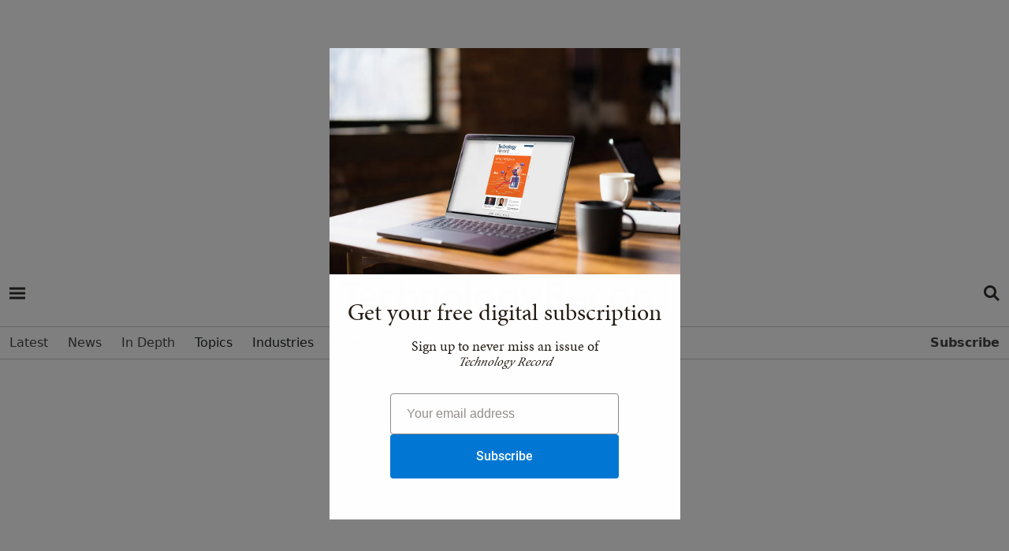

--- FILE ---
content_type: text/html; charset=utf-8
request_url: https://www.technologyrecord.com/Article/author/87057/Kate-Tsoura-
body_size: 52475
content:
<!DOCTYPE html>
<html  lang="en-GB" dir="ltr">
<head id="Head"><meta content="text/html; charset=UTF-8" http-equiv="Content-Type" />
<meta name="REVISIT-AFTER" content="1 DAYS" /><title>
	Technology Record | The best of enterprise solutions from the Microsoft partner ecosystem > article
</title><meta id="MetaDescription" name="description" content="The latest technology news, events and information on Microsoft, Windows, Surface, Security, Office, Dynamics, Mobile, Social, Cloud &amp;amp; more." /><meta id="MetaKeywords" name="keywords" content="Technology Record, Technology news, technology, tech news, microsoft news, windows news, microsoft partners, microsoft magazinesm microsoft" /><meta id="MetaRobots" name="robots" content="INDEX, FOLLOW" /><link href="/Portals/0-System/dnn-css-variables.css?cdv=201" type="text/css" rel="stylesheet"/><link href="/Resources/Shared/stylesheets/dnndefault/10.0.0/default.css?cdv=201" type="text/css" rel="stylesheet"/><link href="/Portals/_default/skins/rose/css/meanmenu.css?cdv=201" type="text/css" rel="stylesheet"/><link href="/Portals/_default/skins/rose/css/submeanmenu.css?cdv=201" type="text/css" rel="stylesheet"/><link href="/Portals/_default/skins/rose/css/main.css?cdv=201" type="text/css" rel="stylesheet"/><link href="/Portals/_default/skins/rose/css/menu.css?cdv=201" type="text/css" rel="stylesheet"/><link href="/DesktopModules/EasyDNNmailChimpPlus/Templates/_default/Galore/Galore.css?cdv=201" type="text/css" rel="stylesheet"/><link href="/DesktopModules/EasyDNNnews/Templates/_default/Advantage/Advantage.css?cdv=201" type="text/css" rel="stylesheet"/><link href="/DesktopModules/EasyDNNNews/static/common/common.css?cdv=201" type="text/css" rel="stylesheet"/><script src="/DesktopModules/EasyDNNNews/static/eds_jquery/eds_jq.js?cdv=201" type="text/javascript"></script><script src="/DesktopModules/EasyDNNmailChimpPlus/static/eds_jquery/eds_jq.js?cdv=201" type="text/javascript"></script><script src="/Resources/libraries/jQuery/03_07_01/jquery.js?cdv=201" type="text/javascript"></script><script src="/Resources/libraries/jQuery-Migrate/03_04_01/jquery-migrate.js?cdv=201" type="text/javascript"></script><script src="/Resources/libraries/jQuery-UI/01_13_03/jquery-ui.min.js?cdv=201" type="text/javascript"></script><meta name="msvalidate.01" content="4EAEBD4551A2904B2788D1B356223E9F" /><link rel="dns-prefetch" href="//use.typekit.net" /><link rel="preconnect" href="//use.typekit.net" />
		<!-- Google tag4 (gtag.js) -->
	<script async src="https://www.googletagmanager.com/gtag/js?id=G-T49XHXG5S5"></script>
	<script>
	window.dataLayer = window.dataLayer || [];
	function gtag(){dataLayer.push(arguments);}
	gtag('js', new Date());
	gtag('config', 'G-T49XHXG5S5');
	</script>

<script> (function(ss,ex){ window.ldfdr=window.ldfdr||function(){(ldfdr._q=ldfdr._q||[]).push([].slice.call(arguments));}; (function(d,s){ fs=d.getElementsByTagName(s)[0]; function ce(src){ var cs=d.createElement(s); cs.src=src; cs.async=1; fs.parentNode.insertBefore(cs,fs); }; ce('https://sc.lfeeder.com/lftracker_v1_'+ss+(ex?'_'+ex:'')+'.js'); })(document,'script'); })('YEgkB8lQXxW7ep3Z'); </script>

<link rel="stylesheet" href="/portals/_default/Skins/Rose/css/style.css" /><link href="https://cdn.jsdelivr.net/npm/bootstrap@5.0.2/dist/css/bootstrap.min.css" rel="stylesheet" integrity="sha384-EVSTQN3/azprG1Anm3QDgpJLIm9Nao0Yz1ztcQTwFspd3yD65VohhpuuCOmLASjC" crossorigin="anonymous" /><link rel="stylesheet" href="https://cdnjs.cloudflare.com/ajax/libs/font-awesome/6.1.1/css/all.min.css" /><link rel="stylesheet" href="https://cdnjs.cloudflare.com/ajax/libs/bootstrap-icons/1.8.1/font/bootstrap-icons.min.css" />
	
	<script src="https://securepubads.g.doubleclick.net/tag/js/gpt.js"></script>



	
	
	<script type='text/javascript'>

var mappingLeaderboard = googletag.sizeMapping().
addSize([992, 0], [970, 250]).
addSize([768, 0], [300, 250]).
addSize([320, 0], [300, 250]).build();

	window.googletag = window.googletag || {cmd: []};
	googletag.cmd.push(function() {
    googletag.defineSlot('/4544482/Technology-Record-2022-1', [[970, 250], [300, 250]], 'div-gpt-ad-1662478174364-0').defineSizeMapping(mappingLeaderboard).addService(googletag.pubads());
    googletag.pubads().enableSingleRequest();
    googletag.enableServices();
  });
  window.googletag = window.googletag || {cmd: []};
  googletag.cmd.push(function() {
    googletag.defineSlot('/4544482/TRNewEventsP2', [[300, 250], [970, 250]], 'div-gpt-ad-1689599352156-0').defineSizeMapping(mappingLeaderboard).addService(googletag.pubads());
    googletag.pubads().enableSingleRequest();
    googletag.enableServices();
  });
  googletag.cmd.push(function() {
        googletag.defineSlot('/4544482/Technology-Record-2022-2', [[970, 250], [300, 250]], 'div-gpt-ad-1662479304339-0').defineSizeMapping(mappingLeaderboard).addService(googletag.pubads());
    googletag.pubads().enableSingleRequest();
    googletag.enableServices();
  });
	googletag.cmd.push(function() {
    googletag.defineSlot('/4544482/Technology-Record-2022-3', [[970, 250], [300, 250]], 'div-gpt-ad-1662478262551-0').defineSizeMapping(mappingLeaderboard).addService(googletag.pubads());
    googletag.pubads().enableSingleRequest();
    googletag.enableServices();
  });
	googletag.cmd.push(function() {
    googletag.defineSlot('/4544482/Technology-Record-2022-4', [[970, 250], [300, 250]], 'div-gpt-ad-1662478291352-0').defineSizeMapping(mappingLeaderboard).addService(googletag.pubads());
    googletag.pubads().enableSingleRequest();
    googletag.enableServices();
  });
	googletag.cmd.push(function() {
	googletag.defineSlot('/4544482/Technology-Record-2022-5', [300,600], 'div-gpt-ad-1663852440750-0').addService(googletag.pubads());
    googletag.pubads().enableSingleRequest();
    googletag.enableServices();
  });
    window.googletag = window.googletag || {cmd: []};
	googletag.cmd.push(function() {
    googletag.defineSlot('/4544482/Technology-Record-2023-Article-B', [600, 300], 'div-gpt-ad-1678206516527-0').addService(googletag.pubads());
    googletag.pubads().enableSingleRequest();
    googletag.enableServices();
 }); 
 
 
  window.googletag = window.googletag || {cmd: []};
  googletag.cmd.push(function() {
    googletag.defineSlot('/4544482/Technology-Record-2023-Article-Side', [300, 600], 'div-gpt-ad-1690794232886-0').addService(googletag.pubads());
    googletag.pubads().enableLazyLoad();
    googletag.enableServices();
  });
  
  
  
  window.googletag = window.googletag || {cmd: []};
  googletag.cmd.push(function() {
    googletag.defineSlot('/4544482/Technology-Record-2023-Partner', [300, 600], 'div-gpt-ad-1691154864081-0').addService(googletag.pubads());
    googletag.pubads().enableSingleRequest();
    googletag.enableServices();
  }); 
	googletag.cmd.push(function() {
    googletag.defineSlot('/4544482/Technology-Record-2022-6', [[300, 600], [300, 250]], 'div-gpt-ad-1669035278243-0').addService(googletag.pubads());
    googletag.pubads().enableSingleRequest();
    googletag.enableServices();
  });
    googletag.cmd.push(function() {
    googletag.defineSlot('/4544482/Technology-Record-2022-7', [[300, 250], [300, 600]], 'div-gpt-ad-1669035930731-0').addService(googletag.pubads());
    googletag.pubads().enableSingleRequest();
    googletag.enableServices();
 });
   googletag.cmd.push(function() {
    googletag.defineSlot('/4544482/Technology-Record-2023-Events-1', [[970, 250], [300, 250]], 'div-gpt-ad-1675333817471-0').defineSizeMapping(mappingLeaderboard).addService(googletag.pubads());
    googletag.pubads().enableSingleRequest();
    googletag.enableServices();
 });
    googletag.cmd.push(function() {
    googletag.defineSlot('/4544482/Technology-Record-2023-Events-A', [[970, 250], [300, 250]], 'div-gpt-ad-1677749441564-0').defineSizeMapping(mappingLeaderboard).addService(googletag.pubads());
    googletag.pubads().enableSingleRequest();
    googletag.enableServices();
 });
      googletag.cmd.push(function() {
    googletag.defineSlot('/4544482/Technology-Record-2023-Events-C', [[970, 250], [300, 250]], 'div-gpt-ad-1677749955807-0').defineSizeMapping(mappingLeaderboard).addService(googletag.pubads());
    googletag.pubads().enableSingleRequest();
    googletag.enableServices();
 });
    googletag.cmd.push(function() {
    googletag.defineSlot('/4544482/Technology-Record-2023-Events-D', [[970, 250], [300, 250]], 'div-gpt-ad-1677756224769-0').defineSizeMapping(mappingLeaderboard).addService(googletag.pubads());
    googletag.pubads().enableSingleRequest();
    googletag.enableServices();
 });
    window.googletag = window.googletag || {cmd: []};
	googletag.cmd.push(function() {
    googletag.defineSlot('/4544482/Technology-Record-2023-Article-C', [[970, 250], [300, 250]], 'div-gpt-ad-1678202814867-0').defineSizeMapping(mappingLeaderboard).addService(googletag.pubads());
    googletag.pubads().enableLazyLoad();
    googletag.enableServices();
 });
    window.googletag = window.googletag || {cmd: []};
	googletag.cmd.push(function() {
    googletag.defineSlot('/4544482/Technology-Record-2023-Article-D', [[970, 250], [300, 250]], 'div-gpt-ad-1678202992251-0').defineSizeMapping(mappingLeaderboard).addService(googletag.pubads());
    googletag.pubads().enableLazyLoad();
    googletag.enableServices();
 });
	window.googletag = window.googletag || {cmd: []};
	googletag.cmd.push(function() {
    googletag.defineSlot('/4544482/Technology-Record-2023-Article-A', [[970, 250], [300, 250]], 'div-gpt-ad-1678205221318-0').defineSizeMapping(mappingLeaderboard).addService(googletag.pubads());
    googletag.pubads().enableLazyLoad();
    googletag.enableServices();
 });
  window.googletag = window.googletag || {cmd: []};
  googletag.cmd.push(function() {
    googletag.defineSlot('/4544482/Technology-Record-2023-Events-B', [[970, 250], [300, 250]], 'div-gpt-ad-1689243212111-0').defineSizeMapping(mappingLeaderboard).addService(googletag.pubads());
    googletag.pubads().enableSingleRequest();
    googletag.enableServices();
  });
  window.googletag = window.googletag || {cmd: []};
  googletag.cmd.push(function() {
    googletag.defineSlot('/4544482/TechnologyRecordIgnite2025', [[970, 250], [300, 250]], 'div-gpt-ad-1762272060732-0').defineSizeMapping(mappingLeaderboard).addService(googletag.pubads());
    googletag.pubads().enableSingleRequest();
    googletag.enableServices();
  });
  
</script>

<script id="mcjs">!function(c,h,i,m,p){m=c.createElement(h),p=c.getElementsByTagName(h)[0],m.async=1,m.src=i,p.parentNode.insertBefore(m,p)}(document,"script","https://chimpstatic.com/mcjs-connected/js/users/cce0e9df9afd5e72ba22ba671/4e0ab46e75f2f1e0552a4cc2f.js");</script>






<script type="text/javascript" src="https://platform-api.sharethis.com/js/sharethis.js#property=65a16f1ab492fb00132dcf3a&product=inline-share-buttons&source=platform" async="async"></script>


<!-- End Google DFP -->

<link rel="stylesheet" href="https://use.typekit.net/qst7vth.css" /><link rel='icon' href='/Portals/0/TR-favicon-16x16.ico?ver=yvecDtoykMLjOE79LdXHNA%3d%3d' type='image/x-icon' /><meta name="eds__GmapsInitData" content="{&quot;instanceGlobal&quot;:&quot;EasyDnnSolutions1_1_instance&quot;,&quot;google&quot;:{&quot;maps&quot;:{&quot;api&quot;:{&quot;key&quot;:&quot;&quot;,&quot;libraries&quot;:[&quot;geometry&quot;,&quot;places&quot;]}}}}" /><meta name="viewport" content="width=device-width,initial-scale=1.0" /></head>
<body id="Body">

    <form method="post" action="/Article/author/87057/Kate-Tsoura-" id="Form" enctype="multipart/form-data">
<div class="aspNetHidden">
<input type="hidden" name="__EVENTTARGET" id="__EVENTTARGET" value="" />
<input type="hidden" name="__EVENTARGUMENT" id="__EVENTARGUMENT" value="" />
<input type="hidden" name="__VIEWSTATE" id="__VIEWSTATE" value="qdDcYwgsnv09/rSoN1US/C0btfwe6/szIucS1Yq75HYREbJzjLDGT+gtKqXjoe4j/39m0QLIAkEZVGbMGAAXLD59SrCzOQvt3aYUIpiJ9FGY30yVCuFfhybLwOZuZt00o3Mpenyh9g0j+ggPzw/Q2+KsU7ArNizmfOcmwHTV8m9Y1mdAZ5ho4K4JqAr3OlZiGgBFWDTwrhmdbq7HKRRtpn0G23hhiVYe6KBNpHLaltD9H6YmfeYiiGSZIio2PuAxqjrB85qGdIO6Tx8zsZ30Vvude870twloZ/GSrZvsUTOf00Yo3hqR500xG9XJnk45kAljyz6zhNe20hP/nZdk+PO8cGc12lGKrCdfjxvN8WTsIWg/wTgGttP+Ij9zvj61anbYDA==" />
</div>

<script type="text/javascript">
//<![CDATA[
var theForm = document.forms['Form'];
if (!theForm) {
    theForm = document.Form;
}
function __doPostBack(eventTarget, eventArgument) {
    if (!theForm.onsubmit || (theForm.onsubmit() != false)) {
        theForm.__EVENTTARGET.value = eventTarget;
        theForm.__EVENTARGUMENT.value = eventArgument;
        theForm.submit();
    }
}
//]]>
</script>


<script src="/WebResource.axd?d=pynGkmcFUV1_-LUQoxymB_HdHGv5lWiJbxv-Ylv9BacJGGGQUqEZah3RKek1&amp;t=638824390710508763" type="text/javascript"></script>


<script type="text/javascript">
//<![CDATA[
var __cultureInfo = {"name":"en-GB","numberFormat":{"CurrencyDecimalDigits":2,"CurrencyDecimalSeparator":".","IsReadOnly":false,"CurrencyGroupSizes":[3],"NumberGroupSizes":[3],"PercentGroupSizes":[3],"CurrencyGroupSeparator":",","CurrencySymbol":"£","NaNSymbol":"NaN","CurrencyNegativePattern":1,"NumberNegativePattern":1,"PercentPositivePattern":1,"PercentNegativePattern":1,"NegativeInfinitySymbol":"-∞","NegativeSign":"-","NumberDecimalDigits":2,"NumberDecimalSeparator":".","NumberGroupSeparator":",","CurrencyPositivePattern":0,"PositiveInfinitySymbol":"∞","PositiveSign":"+","PercentDecimalDigits":2,"PercentDecimalSeparator":".","PercentGroupSeparator":",","PercentSymbol":"%","PerMilleSymbol":"‰","NativeDigits":["0","1","2","3","4","5","6","7","8","9"],"DigitSubstitution":1},"dateTimeFormat":{"AMDesignator":"AM","Calendar":{"MinSupportedDateTime":"\/Date(-62135596800000)\/","MaxSupportedDateTime":"\/Date(253402300799999)\/","AlgorithmType":1,"CalendarType":1,"Eras":[1],"TwoDigitYearMax":2049,"IsReadOnly":false},"DateSeparator":"/","FirstDayOfWeek":1,"CalendarWeekRule":2,"FullDateTimePattern":"dd MMMM yyyy HH:mm:ss","LongDatePattern":"dd MMMM yyyy","LongTimePattern":"HH:mm:ss","MonthDayPattern":"d MMMM","PMDesignator":"PM","RFC1123Pattern":"ddd, dd MMM yyyy HH\u0027:\u0027mm\u0027:\u0027ss \u0027GMT\u0027","ShortDatePattern":"dd/MM/yyyy","ShortTimePattern":"HH:mm","SortableDateTimePattern":"yyyy\u0027-\u0027MM\u0027-\u0027dd\u0027T\u0027HH\u0027:\u0027mm\u0027:\u0027ss","TimeSeparator":":","UniversalSortableDateTimePattern":"yyyy\u0027-\u0027MM\u0027-\u0027dd HH\u0027:\u0027mm\u0027:\u0027ss\u0027Z\u0027","YearMonthPattern":"MMMM yyyy","AbbreviatedDayNames":["Sun","Mon","Tue","Wed","Thu","Fri","Sat"],"ShortestDayNames":["Su","Mo","Tu","We","Th","Fr","Sa"],"DayNames":["Sunday","Monday","Tuesday","Wednesday","Thursday","Friday","Saturday"],"AbbreviatedMonthNames":["Jan","Feb","Mar","Apr","May","Jun","Jul","Aug","Sep","Oct","Nov","Dec",""],"MonthNames":["January","February","March","April","May","June","July","August","September","October","November","December",""],"IsReadOnly":false,"NativeCalendarName":"Gregorian Calendar","AbbreviatedMonthGenitiveNames":["Jan","Feb","Mar","Apr","May","Jun","Jul","Aug","Sep","Oct","Nov","Dec",""],"MonthGenitiveNames":["January","February","March","April","May","June","July","August","September","October","November","December",""]},"eras":[1,"A.D.",null,0]};//]]>
</script>

<script src="/ScriptResource.axd?d=NJmAwtEo3IriAWM958PDxdwvQD4DFLHhScebwnnWm6UUKD0feg76VICY14d5Vkk-POxqMk5SpNVxfqo8Lba10NuEapJt4QQWP_AkIDvqBwS3_ZIzQH_z812pNhkwvclfsZ7qgQ2&amp;t=4227dd99" type="text/javascript"></script>
<script src="/ScriptResource.axd?d=dwY9oWetJoLA07s5rReGSJSxdVeCvunuwT6AQ1A0LKFStkeO10RftgKsPEExvu2F-NoYmvUT7Isv06LADO1qHzKzmkDL2sO0oWiQso1v1vutbEM4fLLcctqFLD3BObVmcQwy4NbeGcE9V7of0&amp;t=4227dd99" type="text/javascript"></script>
<div class="aspNetHidden">

	<input type="hidden" name="__VIEWSTATEGENERATOR" id="__VIEWSTATEGENERATOR" value="CA0B0334" />
	<input type="hidden" name="__VIEWSTATEENCRYPTED" id="__VIEWSTATEENCRYPTED" value="" />
	<input type="hidden" name="__EVENTVALIDATION" id="__EVENTVALIDATION" value="EE/C70mwmDhDWN8GzEnfAzghZLi0bOB7sw3+D5rfgpTAQGF7kQWm53QB7VF872cKm7Nlcu2xU9jWdmhBfRvRaupFgG9oO0+TkdnHkUALrPIo9FnY" />
</div><script src="/js/dnn.modalpopup.js?cdv=201" type="text/javascript"></script><script src="/js/dnncore.js?cdv=201" type="text/javascript"></script><script src="/DesktopModules/EasyDNNNews/static/EasyDnnSolutions/EasyDnnSolutions_1.1_2.2.js?cdv=201" type="text/javascript"></script><script src="/DesktopModules/EasyDNNmailChimpPlus/static/jquery_validation/jquery.validate.min.js?cdv=201" type="text/javascript"></script><script src="/DesktopModules/EasyDNNmailChimpPlus/static/cookie/js.cookie.js?cdv=201" type="text/javascript"></script><script src="/DesktopModules/EasyDNNmailChimpPlus/static/edForm/jquery.edForm.js?cdv=201" type="text/javascript"></script>
<script type="text/javascript">
//<![CDATA[
Sys.WebForms.PageRequestManager._initialize('ScriptManager', 'Form', [], [], [], 5400, '');
//]]>
</script>

        
        
        
<!--CDF(Css|/Portals/_default/skins/rose/css/meanmenu.css?cdv=201|DnnPageHeaderProvider|12)-->
<!--CDF(Css|/Portals/_default/skins/rose/css/submeanmenu.css?cdv=201|DnnPageHeaderProvider|12)-->
<!--CDF(Css|/Portals/_default/skins/rose/css/main.css?cdv=201|DnnPageHeaderProvider|12)-->
<!--CDF(Css|/Portals/_default/skins/rose/css/menu.css?cdv=201|DnnPageHeaderProvider|12)-->


<!--CDF(Javascript|/Portals/_default/skins/rose/js/jquery.meanmenu.js?cdv=201|DnnFormBottomProvider|100)-->
<!--CDF(Javascript|/Portals/_default/skins/rose/js/main.js?cdv=201|DnnFormBottomProvider|100)-->



<section class="mt-small text-center">
    <div class="container">
		<!-- /4544482/Technology-Record-2023-Article-A -->
<div id='div-gpt-ad-1678205221318-0' style='min-width: 300px; min-height: 250px;'>
  <script>
    googletag.cmd.push(function() { googletag.display('div-gpt-ad-1678205221318-0'); 
	
	// Register click event handler.
        document.getElementById("showAdButton").addEventListener("click", () => {
          googletag.cmd.push(() => {
            googletag.pubads().refresh();

	
	});
  </script>
</div>
    </div>
</section>

<header class="header-area mt-small" >
	<div id="sticky-header" class="header_menu_area header_menu_area_2">
		<div class="container">
			<div class="row bg-white mb-2">
				<div class="col-lg-1 col-md-1 col-sm-1 col-1">				
					<div class="hamburger-menu menu-bar info-bar d-inline-block">
						<div class="d-inline-block mt-3"><a href="#" class="menu-hamburger-btn open-mobile-menu" title="Open side navigation menu"><span class="menu-hamburger-btn-label">Open side navigation menu</span></a></div>					
					</div>
				</div>
				<div class="col-lg-10 col-md-10 col-sm-10 col-10 text-center">
						<div class="menuLogo img-fluid">
						<a aria-label="Home page" href="/">
						<svg><use href="https://www.technologyrecord.com/portals/0/Images/spritemap2.svg#sprite-tr-logo-footer"></use></svg>
						</a>
						</div>
				</div>
				<div class=" col-lg-1 col-md-1 col-sm-1 col-1">
					<div class="header-right d-flex align-items-center justify-content-end">




<div class="d-inline-block mt-3 align-top"><a href="https://www.technologyrecord.com/search" class="menu-search-btn" title="Open Search Menu"><span class="menu-hamburger-btn-label">Open Search Menu</span></a></div>
					</div>
				</div>
			</div>
			<div class="row bg-ammonite-100">
				<div class="col-12 menuSearchBar mt-4 bg-ammonite-100">
					<div id="dnn_SearchBar" class="DNNEmptyPane"></div>
				</div>
			</div>
		</div>
		<div class="main-menu-con">
			<div class="container">
				<div class="row">
					<div class="col-12">
						<div class="main-menu menu_2">
							<nav id="mobile-menu">
								

		<ul class="menuUL">
				<li class=" ">
						<a href="https://www.technologyrecord.com/" target="_self" class=""><span>Latest</span></a>
					
					
						
				</li>
				<li class=" ">
						<a href="https://www.technologyrecord.com/news" target="_self" class=""><span>News</span></a>
					
					
						
				</li>
				<li class=" ">
						<a href="https://www.technologyrecord.com/in-depth" target="_self" class="hasChildren"><span>In Depth</span></a>
							<ul class="sub-menu">
				<li class=" ">
						<a href="https://www.technologyrecord.com/features" target="_self" class=""><span>Features</span></a>
					
					
						
				</li>
				<li class=" ">
						<a href="https://www.technologyrecord.com/interviews" target="_self" class=""><span>Interviews</span></a>
					
					
						
				</li>
				<li class=" ">
						<a href="https://www.technologyrecord.com/case-studies" target="_self" class=""><span>Case studies</span></a>
					
					
						
				</li>
				<li class=" ">
						<a href="https://www.technologyrecord.com/viewpoints" target="_self" class=""><span>Viewpoints</span></a>
					
					
						
				</li>
		   
		</ul>

					
						
				</li>
				<li class=" ">
Topics							<ul class="sub-menu">
				<li class=" ">
						<a href="https://www.technologyrecord.com/artificial-intelligence" target="_self" class=""><span>Artificial intelligence</span></a>
					
					
						
				</li>
				<li class=" ">
						<a href="https://www.technologyrecord.com/azure" target="_self" class=""><span>Azure</span></a>
					
					
						
				</li>
				<li class=" ">
						<a href="https://www.technologyrecord.com/microsoft-cloud" target="_self" class=""><span>Microsoft Cloud</span></a>
					
					
						
				</li>
				<li class=" ">
						<a href="https://www.technologyrecord.com/teams" target="_self" class=""><span>Microsoft Teams</span></a>
					
					
						
				</li>
				<li class=" ">
						<a href="https://www.technologyrecord.com/security" target="_self" class=""><span>Security</span></a>
					
					
						
				</li>
				<li class=" ">
						<a href="https://www.technologyrecord.com/supply-chain" target="_self" class=""><span>Supply chain</span></a>
					
					
						
				</li>
				<li class=" ">
						<a href="https://www.technologyrecord.com/sustainability" target="_self" class=""><span>Sustainability</span></a>
					
					
						
				</li>
		   
		</ul>

					
						
				</li>
				<li class=" ">
Industries							<ul class="sub-menu">
				<li class=" ">
						<a href="https://www.technologyrecord.com/financial-services" target="_self" class=""><span>Financial services</span></a>
					
					
						
				</li>
				<li class=" ">
						<a href="https://www.technologyrecord.com/industrials-and-manufacturing" target="_self" class=""><span>Industrials and manufacturing</span></a>
					
					
						
				</li>
				<li class=" ">
						<a href="https://www.technologyrecord.com/media-and-communications" target="_self" class=""><span>Media and communications</span></a>
					
					
						
				</li>
				<li class=" ">
						<a href="https://www.technologyrecord.com/public-sector" target="_self" class=""><span>Public sector</span></a>
					
					
						
				</li>
				<li class=" ">
						<a href="https://www.technologyrecord.com/retail-and-consumer-goods" target="_self" class=""><span>Retail and consumer goods</span></a>
					
					
						
				</li>
		   
		</ul>

					
						
				</li>
				<li class=" ">
						<a href="https://www.technologyrecord.com/events" target="_self" class="hasChildren"><span>Events</span></a>
					
					
						
				</li>
				<li class=" ">
						<a href="https://www.technologyrecord.com/partner-directory" target="_self" class="hasChildren"><span>Partner Directory</span></a>
							<ul class="sub-menu">
				<li class=" ">
						<a href="https://www.technologyrecord.com/partner-directory/find-a-partner" target="_self" class=""><span>Find a Partner</span></a>
					
					
						
				</li>
		   
		</ul>

					
						
				</li>
				<li class=" ">
						<a href="https://www.technologyrecord.com/magazine" target="_self" class="hasChildren"><span>Magazine</span></a>
							<ul class="sub-menu">
				<li class=" ">
						<a href="https://www.technologyrecord.com/magazine" target="_self" class=""><span>Current issue</span></a>
					
					
						
				</li>
				<li class=" ">
						<a href="https://www.technologyrecord.com/magazine/back-issues" target="_self" class=""><span>Back issues</span></a>
					
					
						
				</li>
				<li class=" ">
						<a href="https://www.technologyrecord.com/subscribe" target="_self" class=""><span>Subscribe</span></a>
					
					
						
				</li>
		   
		</ul>

					
						
				</li>
				<li class=" menuFloatRight">
						<a href="https://www.technologyrecord.com/subscribe" target="_self" class="hasChildren"><span>Subscribe</span></a>
					
					
						
				</li>
		   
		</ul>

							</nav>
						</div>
					</div>
				</div>
			</div>
		</div>
	</div>
</header>


<!-- Sidebar for Mobile -->
<div class="fix d-lg-none">
	<div class="side-info">

		<div class="offset-widget offset-logo mb-30 pb-20">
			<div class="row align-items-center">
				<div class="col-8">
			<div class="SidemenuLogo img-fluid">
					<a aria-label="Home page" href="/"><svg><use href="/Portals/0/Images/spritemap.svg#sprite-tr-logo-footer"></use></svg></a>
					</div>
			
				<!--
				<a id="dnn_LOGIN2_loginLink" title="Login" class="SkinObject" rel="nofollow" onclick="return dnnModal.show(&#39;https://www.technologyrecord.com/login?returnurl=/article/author/87057/kate-tsoura-&amp;popUp=true&#39;,/*showReturn*/true,300,650,true,&#39;&#39;)" href="https://www.technologyrecord.com/login?returnurl=%2farticle%2fauthor%2f87057%2fkate-tsoura-">Login</a>
 | 

				 -->
				
				
				</div>
				<div class="col-4 text-end">
				
					<div class="SidemenuClose img-fluid" aria-label="Close">
						<button class="side-info-close" aria-label="Close menu">
							<svg><use href="/Portals/0/Images/iconspritemap.svg#sprite-times-solid"></use></svg>
					
						</button>
					
					</div>
				
				</div>
			</div>
			
		</div>


		<div class="mobile-menu "></div>


		<div class="sub-menu">
		
			<nav class="sub-nav">

				<div class=" mt-30 mb-30">
					<div class="mb-30">
						
					<ul>
						<li><span>MORE</span></li>
						<li><a href="/about-us">About us</a></li>				
						<li><a href="/newsletters">Newsletters</a></li>
						<li><a href="/subscribe/digital-edition">Digital edition</a></li>
						<li><a href="/subscribe/print-magazine">Print magazine</a></li>
						<li><a href="/advertise">Advertise</a></li>
						<li><a href="/contact-us">Contact us</a></li>
						<li><a href="/sustainability-reporting">Sustainability reporting</a></li>
						<li><a href="https://www.tudor-rose.co.uk/privacy-policy">Privacy policy</a></li>
						<li><a href="https://www.tudor-rose.co.uk/terms-and-conditions">Terms of use</a></li>
						</ul>
		
		
						<ul>
						<li><span>SOCIAL</span></li>
						</ul>
						<div class="top_social offset_social mt-4 mb-4">
						<a aria-label="Facebook Page" href="https://www.facebook.com/technologyrecord/" class="facebook" target="_blank"><i class="fab fa-facebook-f"></i></a>
						<a aria-label="Twitter Page" href="https://twitter.com/tech_record" class="twitter" target="_blank"><i class="fab fa-twitter"></i></a>
						<a aria-label="LinkedIn Page" href="https://uk.linkedin.com/showcase/technologyrecord" class="linkedin" target="_blank"><i class="fab fa-linkedin"></i></a>
						</div>
						
						
						
						
					</div>
				</div>

			</nav>
		
		</div>
		
		


	</div>
</div>


<!-- Sidebar for Laptop -->
<div class="fix d-none d-lg-block">
	
	<div class="offset-sidebar side-info">

		<div class="offset-widget offset-logo mb-30 pb-30">
			<div class="row align-items-center">
				<div class="col-8">
					
					<div class="SidemenuLogo img-fluid">
					<a aria-label="Home page" href="/">
					<svg><use href="/Portals/0/Images/spritemap.svg#sprite-tr-logo-footer"></use></svg></a>
					</div>
					
					
				<!--<a id="dnn_LOGIN3_loginLink" title="Login" class="SkinObject" rel="nofollow" onclick="return dnnModal.show(&#39;https://www.technologyrecord.com/login?returnurl=/article/author/87057/kate-tsoura-&amp;popUp=true&#39;,/*showReturn*/true,300,650,true,&#39;&#39;)" href="https://www.technologyrecord.com/login?returnurl=%2farticle%2fauthor%2f87057%2fkate-tsoura-">Login</a>
 

				-->
				
				
				</div>
				<div class="col-4 text-end">
					<div class="SidemenuClose img-fluid">
						<button class="side-info-close" aria-label="Close menu">
							<svg><use href="/Portals/0/Images/iconspritemap.svg#sprite-times-solid"></use></svg>
					
						</button>
					
					</div>
				
				</div>
			</div>
			
		</div>





		<div class="mobile-menu mt-vsmall"></div>

		<div class="sub-menu">
		
			<nav class="sub-nav">

				<div class="mt-30 mb-30">
					<div class="mb-30">
		
											
		
						<ul>
						<li><span>MORE</span></li>
						<li><a href="/about-us">About us</a></li>				
						<li><a href="/newsletters">Newsletters</a></li>
						<li><a href="/subscribe/digital-edition">Digital edition</a></li>
						<li><a href="/subscribe/print-magazine">Print magazine</a></li>
						<li><a href="/advertise">Advertise</a></li>
						<li><a href="/contact-us">Contact us</a></li>
						<li><a href="/sustainability-reporting">Sustainability reporting</a></li>
						<li><a href="https://www.tudor-rose.co.uk/privacy-policy">Privacy policy</a></li>
						<li><a href="https://www.tudor-rose.co.uk/terms-and-conditions">Terms of use</a></li>
						</ul>
		
		
						<ul>
						<li class="mt-3"><span>SOCIAL</span></li>
						</ul>
						<div class="top_social offset_social mt-4 mb-4">
						<a aria-label="Facebook Page" href="https://www.facebook.com/technologyrecord/" class="facebook" target="_blank"><i class="fab fa-facebook-f"></i></a>
						<a aria-label="Twitter Page" href="https://twitter.com/tech_record" class="twitter" target="_blank"><i class="fab fa-twitter"></i></a>
						<a aria-label="LinkedIn Page" href="https://uk.linkedin.com/showcase/technologyrecord" class="linkedin" target="_blank"><i class="fab fa-linkedin"></i></a>
						</div>
						
					</div>
				</div>

			</nav>
		
		</div>
		
		
		
	</div>

</div>

<div class="offcanvas-overlay"></div>
<!-- slide-bar end -->




<section class="relative">
    <div class="container">
		<div class="row">
			<div class="col-12 col-sm-12 col-md-8 ">
				<div id="dnn_ContentPane" class="contentpane"><div class="DnnModule DnnModule-EasyDNNnews DnnModule-439"><a name="439"></a>
<div class="DNNContainer_noTitle">
	<div id="dnn_ctr439_ContentPane"><!-- Start_Module_439 --><div id="dnn_ctr439_ModuleContent" class="DNNModuleContent ModEasyDNNnewsC">
	

<script type="text/javascript">
	/*<![CDATA[*/
	
	
	
	
	
	
	
	
	
	
	

	eds3_5_jq(function ($) {
		if (typeof edn_fluidvids != 'undefined')
			edn_fluidvids.init({
				selector: ['.edn_fluidVideo iframe'],
				players: ['www.youtube.com', 'player.vimeo.com']
			});
		
		
		

	});
	/*]]>*/
</script>



<div class="eds_news_module_439 news eds_subCollection_news eds_news_Advantage eds_template_List_Article_4_Column_Cards_Image_Top eds_templateGroup_listArticleDefault eds_styleSwitchCriteria_module-439">
	

	

	<div id="dnn_ctr439_ViewEasyDNNNewsMain_ctl00_pnlListArticles">
		
		
		<!--ArticleRepeat:Before:-->
<div class="edn_439_article_list_wrapper row">
<!--ArticleRepeat:After:-->
</div>


		
	
	</div>

	

	
	
	
	
</div>











</div><!-- End_Module_439 --></div>
	<div class="clear"></div>
</div>
</div></div>
			</div>
    
			<div class="col-12 col-sm-12 col-md-4 mt-large text-center mt-2 mt-lg-4">
		
				<div class="sticky-ad-lg-top mb-4">
						<!-- /4544482/Technology-Record-2023-Article-Side -->
<div id='div-gpt-ad-1690794232886-0' style='min-width: 300px; min-height: 600px;'>
  <script>
    googletag.cmd.push(function() { googletag.display('div-gpt-ad-1690794232886-0'); });
  </script>
</div>
				
						
				</div>		
				
			</div>
		</div>
   </div>
</section>










<section class="mt-large mb-large text-center">
    <div class="container">
		<!-- /4544482/Technology-Record-2023-Article-C -->
<div id='div-gpt-ad-1678202814867-0' style='min-width: 300px; min-height: 250px;'>
  <script>
    googletag.cmd.push(function() { googletag.display('div-gpt-ad-1678202814867-0'); });
  </script>
</div>
    </div>
</section>

<section class="relative section overflow-hidden">
    <div class="container">
		<div class="d-flex flex-row justify-content-between"><h2 class="StyledHeading">Recommended</h2></div>
		<div class="d-flex flex-row mt-4">
			<div id="dnn_RecommendedReadingPane" class="col-md-12 recommendedreadingpane"><div class="DnnModule DnnModule-EasyDNNnews DnnModule-440"><a name="440"></a>
<div class="DNNContainer_noTitle">
	<div id="dnn_ctr440_ContentPane"><!-- Start_Module_440 --><div id="dnn_ctr440_ModuleContent" class="DNNModuleContent ModEasyDNNnewsC">
	

<script type="text/javascript">
	/*<![CDATA[*/
	
	
	
	
	
	
	
	
	
	
	

	eds3_5_jq(function ($) {
		if (typeof edn_fluidvids != 'undefined')
			edn_fluidvids.init({
				selector: ['.edn_fluidVideo iframe'],
				players: ['www.youtube.com', 'player.vimeo.com']
			});
		
		
		

	});
	/*]]>*/
</script>



<div class="eds_news_module_440 news eds_subCollection_news eds_news_Advantage eds_template_List_Article_4_Column_Cards_Image_Top eds_templateGroup_listArticleDefault eds_styleSwitchCriteria_module-440">
	

	

	<div id="dnn_ctr440_ViewEasyDNNNewsMain_ctl00_pnlListArticles">
	
		
		<!--ArticleRepeat:Before:-->
<div class="edn_440_article_list_wrapper row">
<!--ArticleTemplate-->
	<article class="col-md-6 col-lg-3 mb-5">
		
		<div class="text-left summer-item-image">
			
			
				<a title="Debunking Microsoft 365 identity security myths" href="https://www.technologyrecord.com/article/debunking-microsoft-365-identity-security-myths">
					<img loading="lazy" alt="Debunking Microsoft 365 identity security myths" width="300" height="169" class="img" src="/Portals/0/EasyDNNNews/6695/images/Huntress-Ignite_web-300-169-c-L-100.jpeg">
				</a>
			
			
			
				<div class="d-flex align-items-center">
						
						<div class="tag-m font-sans font-light text-black text-uppercase"><a href="/viewpoints" class="Viewpoint EDNcategorycolor-default">Viewpoint</a>&nbsp;|&nbsp;<a href="/security" class="Security EDNcategorycolor-default">Security</a></div>
				</div>
									
					<h2 class="font-sans font-bold text-black heading-m">
						<a title="Debunking Microsoft 365 identity security myths" href="https://www.technologyrecord.com/article/debunking-microsoft-365-identity-security-myths">Debunking Microsoft 365 identity security myths</a>
					</h2>
									
			
		
		</div>
	</article>
<!--ArticleTemplate-->
	<article class="col-md-6 col-lg-3 mb-5">
		
		<div class="text-left summer-item-image">
			
			
				<a title="Streamlining software deployment" href="https://www.technologyrecord.com/article/streamlining-software-deployment">
					<img loading="lazy" alt="Streamlining software deployment" width="300" height="169" class="img" src="/Portals/0/EasyDNNNews/6729/images/Skillable_975x548-300-169-c-L-100.jpg">
				</a>
			
			
			
				<div class="d-flex align-items-center">
						
						<div class="tag-m font-sans font-light text-black text-uppercase"><a href="/viewpoints" class="Viewpoint EDNcategorycolor-default">Viewpoint</a>&nbsp;|&nbsp;<a href="/strategy " class="Strategy EDNcategorycolor-default">Strategy</a></div>
				</div>
									
					<h2 class="font-sans font-bold text-black heading-m">
						<a title="Streamlining software deployment" href="https://www.technologyrecord.com/article/streamlining-software-deployment">Streamlining software deployment</a>
					</h2>
									
			
		
		</div>
	</article>
<!--ArticleTemplate-->
	<article class="col-md-6 col-lg-3 mb-5">
		
		<div class="text-left summer-item-image">
			
			
				<a title="Cloud migration leads to innovation" href="https://www.technologyrecord.com/article/cloud-migration-leads-to-innovation">
					<img loading="lazy" alt="Cloud migration leads to innovation" width="300" height="169" class="img" src="/Portals/0/EasyDNNNews/6733/images/Migration-innovation_975x548-300-169-c-L-100.jpg">
				</a>
			
			
			
				<div class="d-flex align-items-center">
						
						<div class="tag-m font-sans font-light text-black text-uppercase"><a href="/viewpoints" class="Viewpoint EDNcategorycolor-default">Viewpoint</a>&nbsp;|&nbsp;<a href="/cloud" class="Cloud EDNcategorycolor-default">Cloud</a></div>
				</div>
									
					<h2 class="font-sans font-bold text-black heading-m">
						<a title="Cloud migration leads to innovation" href="https://www.technologyrecord.com/article/cloud-migration-leads-to-innovation">Cloud migration leads to innovation</a>
					</h2>
									
			
		
		</div>
	</article>
<!--ArticleTemplate-->
	<article class="col-md-6 col-lg-3 mb-5">
		
		<div class="text-left summer-item-image">
			
			
				<a title="Synergy Technical’s Jonathan Meade maps out the strategy behind Copilot" href="https://www.technologyrecord.com/article/synergy-technicals-jonathan-meade-maps-out-the-strategy-behind-copilot">
					<img loading="lazy" alt="Synergy Technical’s Jonathan Meade maps out the strategy behind Copilot" width="300" height="169" class="img" src="/Portals/0/EasyDNNNews/6698/images/iStock-miniseries--300-169-c-L-100.jpg">
				</a>
			
			
			
				<div class="d-flex align-items-center">
						
						<div class="tag-m font-sans font-light text-black text-uppercase"><a href="/interviews" class="Interview EDNcategorycolor-default">Interview</a>&nbsp;|&nbsp;<a href="/strategy " class="Strategy EDNcategorycolor-default">Strategy</a></div>
				</div>
									
					<h2 class="font-sans font-bold text-black heading-m">
						<a title="Synergy Technical’s Jonathan Meade maps out the strategy behind Copilot" href="https://www.technologyrecord.com/article/synergy-technicals-jonathan-meade-maps-out-the-strategy-behind-copilot">Synergy Technical’s Jonathan Meade maps out the strategy behind Copilot</a>
					</h2>
									
			
		
		</div>
	</article>
<!--ArticleTemplate-->
	<article class="col-md-6 col-lg-3 mb-5">
		
		<div class="text-left summer-item-image">
			
			
				<a title="SCEWC 2025: event opens with a call to action for cities to lead global transformation" href="https://www.technologyrecord.com/article/scewc-2025-event-opens-with-a-call-to-action-for-cities-to-lead-global-transformation">
					<img loading="lazy" alt="SCEWC 2025: event opens with a call to action for cities to lead global transformation" width="300" height="169" class="img" src="/Portals/0/EasyDNNNews/6686/images/SCEWC-opening-session_web-300-169-c-L-100.jpeg">
				</a>
			
			
			
				<div class="d-flex align-items-center">
						
						<div class="tag-m font-sans font-light text-black text-uppercase"><a href="/events" class="Event_news EDNcategorycolor-default">Event news</a>&nbsp;|&nbsp;<a href="/public-sector" class="Public_sector EDNcategorycolor-default">Public sector</a></div>
				</div>
									
					<h2 class="font-sans font-bold text-black heading-m">
						<a title="SCEWC 2025: event opens with a call to action for cities to lead global transformation" href="https://www.technologyrecord.com/article/scewc-2025-event-opens-with-a-call-to-action-for-cities-to-lead-global-transformation">SCEWC 2025: event opens with a call to action for cities to lead global transformation</a>
					</h2>
									
			
		
		</div>
	</article>
<!--ArticleTemplate-->
	<article class="col-md-6 col-lg-3 mb-5">
		
		<div class="text-left summer-item-image">
			
			
				<a title="How predictive tools help governments and humanitarian organisations support displaced people" href="https://www.technologyrecord.com/article/how-predictive-tools-help-governments-and-humanitarian-organisations-support-displaced-people">
					<img loading="lazy" alt="How predictive tools help governments and humanitarian organisations support displaced people" width="300" height="169" class="img" src="/Portals/0/EasyDNNNews/6746/images/Last-word_web-300-169-c-L-100.jpeg">
				</a>
			
			
			
				<div class="d-flex align-items-center">
						
						<div class="tag-m font-sans font-light text-black text-uppercase"><a href="/viewpoints" class="Viewpoint EDNcategorycolor-default">Viewpoint</a>&nbsp;|&nbsp;<a href="/public-sector" class="Public_sector EDNcategorycolor-default">Public sector</a></div>
				</div>
									
					<h2 class="font-sans font-bold text-black heading-m">
						<a title="How predictive tools help governments and humanitarian organisations support displaced people" href="https://www.technologyrecord.com/article/how-predictive-tools-help-governments-and-humanitarian-organisations-support-displaced-people">How predictive tools help governments and humanitarian organisations support displaced people</a>
					</h2>
									
			
		
		</div>
	</article>
<!--ArticleTemplate-->
	<article class="col-md-6 col-lg-3 mb-5">
		
		<div class="text-left summer-item-image">
			
			
				<a title="Huddly’s Rósa Stensen on amplifying human intelligence" href="https://www.technologyrecord.com/article/huddlys-r243sa-stensen-on-amplifying-human-intelligence">
					<img loading="lazy" alt="Huddly’s Rósa Stensen on amplifying human intelligence" width="300" height="169" class="img" src="/Portals/0/EasyDNNNews/6758/images/Amplifying-human-intelligence-975x548-300-169-c-L-100.jpg">
				</a>
			
			
			
				<div class="d-flex align-items-center">
						
						<div class="tag-m font-sans font-light text-black text-uppercase"><a href="/interviews" class="Interview EDNcategorycolor-default">Interview</a>&nbsp;|&nbsp;<a href="/teams" class="Teams EDNcategorycolor-default">Teams</a></div>
				</div>
									
					<h2 class="font-sans font-bold text-black heading-m">
						<a title="Huddly’s Rósa Stensen on amplifying human intelligence" href="https://www.technologyrecord.com/article/huddlys-r243sa-stensen-on-amplifying-human-intelligence">Huddly’s Rósa Stensen on amplifying human intelligence</a>
					</h2>
									
			
		
		</div>
	</article>
<!--ArticleTemplate-->
	<article class="col-md-6 col-lg-3 mb-5">
		
		<div class="text-left summer-item-image">
			
			
				<a title="Microsoft expands Canadian investment with $7.5 billion for AI and cloud expansion" href="https://www.technologyrecord.com/article/microsoft-expands-canadian-investment-with-75-billion-for-ai-and-cloud-expansion">
					<img loading="lazy" alt="Microsoft expands Canadian investment with $7.5 billion for AI and cloud expansion" width="300" height="169" class="img" src="/Portals/0/EasyDNNNews/6747/images/Microsoft-Canada_web-300-169-c-L-100.jpeg">
				</a>
			
			
			
				<div class="d-flex align-items-center">
						
						<div class="tag-m font-sans font-light text-black text-uppercase"><a href="/news" class="News EDNcategorycolor-default">News</a>&nbsp;|&nbsp;<a href="/artificial-intelligence" class="AI EDNcategorycolor-default">AI</a></div>
				</div>
									
					<h2 class="font-sans font-bold text-black heading-m">
						<a title="Microsoft expands Canadian investment with $7.5 billion for AI and cloud expansion" href="https://www.technologyrecord.com/article/microsoft-expands-canadian-investment-with-75-billion-for-ai-and-cloud-expansion">Microsoft expands Canadian investment with $7.5 billion for AI and cloud expansion</a>
					</h2>
									
			
		
		</div>
	</article>
<!--ArticleRepeat:After:-->
</div>


		
	
</div>

	

	
	
	
	
</div>











</div><!-- End_Module_440 --></div>
	<div class="clear"></div>
</div>
</div></div>
		</div>	
	</div>
</section>

<section class="banner text-center">
    <div class="container">
		<!-- /4544482/Technology-Record-2023-Article-D -->
<div id='div-gpt-ad-1678202992251-0' style='min-width: 300px; min-height: 250px;'>
  <script>
    googletag.cmd.push(function() { googletag.display('div-gpt-ad-1678202992251-0'); });
  </script>
</div>
	</div>
</section>

<!-- Footer section -->
<section class="relative mx-auto section overflow-hidden bg-lulworth-blue-100 white pb-16">
    <div class="container mt-large">
		<div class="d-flex flex-column justify-content-between text-center">	
				<h2 class="mb-3 mb-md-0 StyledHeading white">Subscribe to the Technology Record newsletter</h2>
				<div class="p-2 text-grey newsletter white">
				<p>The most popular stories of the month delivered to your inbox</p>
				</div>
				<div class="d-flex justify-content-center p-2 gap-4 text-center white ">
				<div id="dnn_SubscribePane" class="col-md-12 subscribepane"><div class="DnnModule DnnModule-EasyDNNMailChimpPlus DnnModule-446"><a name="446"></a>
<div class="DNNContainer_noTitle">
	<div id="dnn_ctr446_ContentPane"><!-- Start_Module_446 --><div id="dnn_ctr446_ModuleContent" class="DNNModuleContent ModEasyDNNMailChimpPlusC">
	
<script type="text/javascript">
	if (true) {
		eds3_5_jq(function ($) {
			if ($.validator)
				$.validator.addMethod("zipcode", function (value, element) {
					return this.optional(element) || /^\d{5}(?:-\d{4})?$/.test(value);
				});

			if (!$.fn.edForm)
				return;

		
			$("#eds_mailchimp_446_form").edForm({
				moduleId: 446,
				portalId: 0,
				language: 'en-GB',
				multiGroupMode: false,
				websiteRoot: '/',
				formSelector: '#Form',
				successfulSubscriptionRedirect: ''
			});
		

			$('.edMCP_moduleWrapper')
				.on('click', '.edMCP_manageMenu .edMCP_manageMenuTrigger', function () {
					var $parent = $(this).parent().parent();

					$parent.toggleClass('edMCP_manageMenuVisible');
				});
		});
	}
</script>
<div class="edmcp__initail">
	
</div>
<div id="eds_mailchimp_446_form" class="edForm__form  eds_mailChimpPlus_Galore eds_template_tr eds_templateGroup_templateEmbedded eds_styleSwitchCriteria_form-1" >
<div class="edmcp_mainWrapper">
	
	<div class="edmcp_formWrapper">
		<div class="edmcp_form d-flex flex-column flex-sm-row justify-content-center gap-3">

			<div class="edmcp__inputGroup edmcp_fullWidth">
				
				<input type="email"  value="" class="required" placeholder="Your email address" name="eds_mailchimp_446_email" id="eds_mailchimp_446_email" data-msg-required="Please enter email address" data-msg-email="Please enter valid email." >
			</div>

			
			<div class="edmcp__inputGroup edmcp_center">
				<span class="edForm__subscribe" id="eds_mailchimp_subscribe_446" >Subscribe</span>
			</div>
			<div class="edmcp_subscribeAndArchiveButton edmcp_center">

			</div>
		</div>
		<div class="edForm__responseMessage"></div>
	</div>
</div>
</div>
<span id="dnn_ctr446_View_lblMainMessage"></span>

</div><!-- End_Module_446 --></div>
	<div class="clear"></div>
</div>
</div></div>
				</div>
		</div>
	</div>
</section><!-- Footer section -->
<section class="relative section overflow-hidden bg-pitch-black-100">
	<div class="container mt-12">			
		<div class="d-flex flex-column mb-0 text-light"> 
			<div class="text-start relative inline-block start text-white ml-5 mb-4"> 
			<svg class="w-6 h-6 inline-block"><use href="/Portals/0/Images/spritemap2.svg#tr-logo-white"></use></svg>
			</div>
			<div class="mb-0 text-light"><hr class="border-2 opacity-50"></div> 
			<ul class="font-sans footersubtitle-1 bold mb-3 d-flex flex-row flex-md-row flex-column flex-start m-0 p-0 space-evenly gap-3">
			<li class=""><a href="/about-us" class="">About Technology Record</a></li>
			<li class=""><a href="/contact-us" class="">Contact Us</a></li>
			<li class=""><a href="/newsletters" class="">Newsletters</a></li>
			<li class=""><a href="/advertise" class="">Advertise</a></li>
			</ul>	
			<ul class="mb-5 d-flex flex-row flex-md-row flex-start m-0 p-0 space-evenly gap-3">
				<li class=""><a target="_blank" href="https://www.facebook.com/technologyrecord/" aria-label="Facebook Page" data-ga-label="facebook"><svg class="fsocialicons fill-white w-5 h-5"><use href="/Portals/0/Images/spritemap.svg#sprite-facebook-f-brands_2"></use></svg></a></li>
				<li class="">
			<a target="_blank" href="https://twitter.com/tech_record" aria-label="Twitter Page" data-ga-label="twitter">
			<svg viewBox="0 0 1200 1227" xmlns="http://www.w3.org/2000/svg" aria-hidden="true" role="none" class="fsocialicons u01b__icon-home w-5 h-5 fill-white"> 
 <path d="M714.163 519.284L1160.89 0H1055.03L667.137 450.887L357.328 0H0L468.492 681.821L0 1226.37H105.866L515.491 750.218L842.672 1226.37H1200L714.137 519.284H714.163ZM569.165 687.828L521.697 619.934L144.011 79.6944H306.615L611.412 515.685L658.88 583.579L1055.08 1150.3H892.476L569.165 687.854V687.828Z"></path> 
</svg></a>
			
			</li>
				<li class=""><a target="_blank" href="https://uk.linkedin.com/showcase/technologyrecord" aria-label="LinkedIn Page" data-ga-label="linkedin"><svg class="fsocialicons fill-white h-5 w-5"><use href="/Portals/0/Images/spritemap.svg#sprite-linkedin-brands_2"></use></svg></a></li>		
				<li class=""><a target="_blank" href="/news/mid/465/ctl/rss" aria-label="Feeds Page" data-ga-label="rss"><svg class="fsocialicons fill-white h-5 w-5"><use href="/Portals/0/Images/spritemap.svg#sprite-rss-solid_2"></use></svg></a></li>		
					
			</ul>
<ul class="mb-5 d-flex flex-row flex-md-row flex-start m-0 p-0 space-evenly gap-3">
<li class="font-sans footersubtitle-1 mb-1 text-light text-start">©2025 Tudor Rose. All Rights Reserved. Technology Record is published by Tudor Rose with the support and guidance of Microsoft.</li>

</ul>	
		
						
		
			
			
			
			<ul class="font-sans footersubtitle-2 bold mb-3 d-flex flex-row flex-md-row flex-column flex-start m-0 p-0 space-evenly gap-3">
				<li class=""><a href="https://www.tudor-rose.co.uk/about" class="text-decoration-none text-hover" target="_blank">About Tudor Rose</a></li>
				<li class=""><a href="/terms-of-use" class="text-decoration-none" >Terms of Use</a></li>
				<li class=""><a href="/privacy-policy" class="text-decoration-none hover">Privacy policy</a></li>
							<li class=""><a href="/cookie-policy" class="text-decoration-none hover">Cookie policy</a></li>
				
			</ul>
         </div>
	</div>
</section>
        <input name="ScrollTop" type="hidden" id="ScrollTop" />
        <input name="__dnnVariable" type="hidden" id="__dnnVariable" autocomplete="off" />
        <script src="/Portals/_default/skins/rose/js/jquery.meanmenu.js?cdv=201" type="text/javascript"></script><script src="/Portals/_default/skins/rose/js/main.js?cdv=201" type="text/javascript"></script>
    </form>
    <!--CDF(Javascript|/js/dnncore.js?cdv=201|DnnBodyProvider|100)--><!--CDF(Css|/Portals/0-System/dnn-css-variables.css?cdv=201|DnnPageHeaderProvider|5)--><!--CDF(Javascript|/js/dnn.modalpopup.js?cdv=201|DnnBodyProvider|50)--><!--CDF(Css|/Resources/Shared/stylesheets/dnndefault/10.0.0/default.css?cdv=201|DnnPageHeaderProvider|5)--><!--CDF(Css|/DesktopModules/EasyDNNmailChimpPlus/Templates/_default/Galore/Galore.css?cdv=201|DnnPageHeaderProvider|16)--><!--CDF(Javascript|/DesktopModules/EasyDNNNews/static/eds_jquery/eds_jq.js?cdv=201|DnnPageHeaderProvider|5)--><!--CDF(Css|/DesktopModules/EasyDNNNews/static/common/common.css?cdv=201|DnnPageHeaderProvider|100)--><!--CDF(Css|/DesktopModules/EasyDNNnews/Templates/_default/Advantage/Advantage.css?cdv=201|DnnPageHeaderProvider|16)--><!--CDF(Javascript|/DesktopModules/EasyDNNNews/static/EasyDnnSolutions/EasyDnnSolutions_1.1_2.2.js?cdv=201|DnnBodyProvider|100)--><!--CDF(Javascript|/DesktopModules/EasyDNNmailChimpPlus/static/eds_jquery/eds_jq.js?cdv=201|DnnPageHeaderProvider|5)--><!--CDF(Javascript|/DesktopModules/EasyDNNmailChimpPlus/static/jquery_validation/jquery.validate.min.js?cdv=201|DnnBodyProvider|100)--><!--CDF(Javascript|/DesktopModules/EasyDNNmailChimpPlus/static/cookie/js.cookie.js?cdv=201|DnnBodyProvider|101)--><!--CDF(Javascript|/DesktopModules/EasyDNNmailChimpPlus/static/edForm/jquery.edForm.js?cdv=201|DnnBodyProvider|102)--><!--CDF(Javascript|/Resources/libraries/jQuery/03_07_01/jquery.js?cdv=201|DnnPageHeaderProvider|5)--><!--CDF(Javascript|/Resources/libraries/jQuery-Migrate/03_04_01/jquery-migrate.js?cdv=201|DnnPageHeaderProvider|6)--><!--CDF(Javascript|/Resources/libraries/jQuery-UI/01_13_03/jquery-ui.min.js?cdv=201|DnnPageHeaderProvider|10)-->
    
</body>
</html>


--- FILE ---
content_type: text/html; charset=utf-8
request_url: https://www.google.com/recaptcha/api2/aframe
body_size: 266
content:
<!DOCTYPE HTML><html><head><meta http-equiv="content-type" content="text/html; charset=UTF-8"></head><body><script nonce="7sc7Ru0phP5ipZGpO37KDw">/** Anti-fraud and anti-abuse applications only. See google.com/recaptcha */ try{var clients={'sodar':'https://pagead2.googlesyndication.com/pagead/sodar?'};window.addEventListener("message",function(a){try{if(a.source===window.parent){var b=JSON.parse(a.data);var c=clients[b['id']];if(c){var d=document.createElement('img');d.src=c+b['params']+'&rc='+(localStorage.getItem("rc::a")?sessionStorage.getItem("rc::b"):"");window.document.body.appendChild(d);sessionStorage.setItem("rc::e",parseInt(sessionStorage.getItem("rc::e")||0)+1);localStorage.setItem("rc::h",'1768626410369');}}}catch(b){}});window.parent.postMessage("_grecaptcha_ready", "*");}catch(b){}</script></body></html>

--- FILE ---
content_type: application/javascript; charset=utf-8
request_url: https://fundingchoicesmessages.google.com/f/AGSKWxVDt5M5mOtZTvlG5S9g8YaUlH8owl8Mre1REevXz6eQMoa7MfBzffTns349gE1c-H-4dwQV_YplHzRht0uRPVSE01_2HF8CR1Rb2CpDP2dBk3uG2hk93rNJPQ966Frf4hWSbYntTKsX7NKYhiL-Ufm_HAA8UAERVIznCzPz4DzXr9BjjwQ6Cca_fC3R/_/adscale./advs.ads.script,subdocument,third-party,domain=efukt.com_loader_adv-/ad_header.
body_size: -1290
content:
window['893f6c2f-87af-4e76-9015-e891e4224174'] = true;

--- FILE ---
content_type: image/svg+xml
request_url: https://www.technologyrecord.com/Portals/0/Images/iconspritemap.svg
body_size: 49754
content:
<?xml version="1.0" encoding="UTF-8"?>
<svg id="Layer_1" data-name="Layer 1" xmlns="http://www.w3.org/2000/svg" xmlns:xlink="http://www.w3.org/1999/xlink" viewBox="0 0 621.78 12505">
  <defs>
    <mask id="mask" x="8" y="7" width="122" height="20" maskUnits="userSpaceOnUse"/>
    <symbol id="sprite-accent-slash" viewBox="0 0 148 42">
      <g mask="url(#mask)">
        <g>
          <path d="M59,42h-9.46L0,0H9.34L59,42Z" fill="#4c4edd"/>
          <path d="M76,42h-9.46L17,0h9.34l49.66,42Z" fill="#4c4edd"/>
          <path d="M94,42h-9.46L35,0h9.34l49.66,42Z" fill="#4c4edd"/>
          <path d="M112,42h-9.46L53,0h9.34l49.66,42Z" fill="#4c4edd"/>
          <path d="M130,42h-9.46L71,0h9.34l49.66,42Z" fill="#4c4edd"/>
          <path d="M148,42h-9.46L89,0h9.34l49.66,42Z" fill="#4c4edd"/>
        </g>
      </g>
    </symbol>
    <symbol id="sprite-angle-up-light" viewBox="0 0 256.05 148.96">
      <path d="M136.52,145.43L252.52,27.63c4.7-4.7,4.7-12.3,0-17l-7.1-7.1c-4.7-4.7-12.3-4.7-17,0l-100.4,102.3L27.62,3.63C22.93-1.07,15.32-1.07,10.62,3.63L3.52,10.73C-1.17,15.43-1.17,23.03,3.52,27.73l116,117.8c4.7,4.6,12.3,4.6,17-.1h0Z"/>
    </symbol>
    <symbol id="sprite-arrow-left-bg" viewBox="0 0 448.05 436.7">
      <path d="M257.55,29.25l-22.2-22.2c-9.4-9.4-24.6-9.4-33.9,0L7.05,201.35c-9.4,9.4-9.4,24.6,0,33.9l194.4,194.4c9.4,9.4,24.6,9.4,33.9,0l22.2-22.2c9.5-9.5,9.3-25-.4-34.3l-120.5-114.8H424.05c13.3,0,24-10.7,24-24v-32c0-13.3-10.7-24-24-24H136.65l120.5-114.8c9.8-9.3,10-24.8,.4-34.3h0Z"/>
    </symbol>
    <symbol id="sprite-arrow-left-solid" viewBox="0 0 48 48">
      <g>
        <path d="M0,48H48V0H19.03L0,17.44v30.56Z" fill="#0a1829" fill-rule="evenodd"/>
        <path d="M23.5,35.57l1.05-1c.26-.26,.26-.69,0-.9l-8.17-8.17h17.98c.37,0,.63-.32,.63-.63v-1.48c0-.37-.26-.63-.63-.63H16.38l8.17-8.23c.26-.21,.26-.63,0-.9l-1.05-1c-.21-.26-.63-.26-.9,0l-11.02,11.02c-.26,.26-.26,.63,0,.9l11.02,11.02c.26,.26,.69,.26,.9,0Z" fill="#fff"/>
      </g>
    </symbol>
    <symbol id="sprite-arrow-right-bg" viewBox="0 0 448.05 436.7">
      <path d="M190.5,407.45l22.2,22.2c9.4,9.4,24.6,9.4,33.9,0l194.4-194.3c9.4-9.4,9.4-24.6,0-33.9L246.6,7.05c-9.4-9.4-24.6-9.4-33.9,0l-22.2,22.2c-9.5,9.5-9.3,25,.4,34.3l120.5,114.8H24c-13.3,0-24,10.7-24,24v32c0,13.3,10.7,24,24,24H311.4l-120.5,114.8c-9.8,9.3-10,24.8-.4,34.3Z"/>
    </symbol>
    <symbol id="sprite-arrow-right-solid" viewBox="0 0 48 48">
      <g>
        <path d="M48,48H0V0H28.97l19.03,17.44v30.56Z" fill="#0a1829" fill-rule="evenodd"/>
        <path d="M24.5,35.57l-1.05-1c-.26-.26-.26-.69,0-.9l8.17-8.17H13.63c-.37,0-.63-.32-.63-.63v-1.48c0-.37,.26-.63,.63-.63H31.62l-8.17-8.23c-.26-.21-.26-.63,0-.9l1.05-1c.21-.26,.63-.26,.9,0l11.02,11.02c.26,.26,.26,.63,0,.9l-11.02,11.02c-.26,.26-.69,.26-.9,0Z" fill="#fff"/>
      </g>
    </symbol>
    <symbol id="sprite-arrow-right-thin" viewBox="0 0 13.99 13.95">
      <path d="M6.75,13.84l-.22-.22c-.16-.16-.16-.38,0-.53l5.56-5.56H.38c-.22,0-.38-.19-.38-.38v-.31c0-.22,.16-.38,.38-.38H12.09L6.53,.87c-.16-.16-.16-.38,0-.53l.22-.22c.16-.16,.38-.16,.53,0l6.59,6.59c.16,.16,.16,.38,0,.53l-6.59,6.59c-.16,.16-.38,.16-.53,0Z"/>
    </symbol>
    <symbol id="sprite-arrows-alt-h-solid" viewBox="0 0 512 220.21">
      <path d="M377.94,196.17v-46.06H134.06v46.06c0,21.38-25.85,32.09-40.97,16.97L7.03,127.08c-9.37-9.37-9.37-24.57,0-33.94L93.09,7.08c15.12-15.12,40.97-4.41,40.97,16.97v46.06h243.88V24.05c0-21.38,25.85-32.09,40.97-16.97l86.06,86.06c9.37,9.37,9.37,24.57,0,33.94l-86.06,86.06c-15.12,15.12-40.97,4.41-40.97-16.97h0Z"/>
    </symbol>
    <symbol id="sprite-bbb_teal" data-name="sprite-bbb teal" viewBox="0 0 96 50">
      <rect width="96" height="50" fill="none"/>
    </symbol>
    <symbol id="sprite-check-solid" viewBox="0 0 512 381.8">
      <path d="M173.9,7.5L7.5,173.9c-10,10-10,26.21,0,36.2l36.2,36.2c10,10,26.21,10,36.2,0l112.1-112.09,240.1,240.09c10,10,26.21,10,36.2,0l36.2-36.2c10-10,10-26.21,0-36.2L210.1,7.5c-10-10-26.21-10-36.2,0h0Z"/>
    </symbol>
    <symbol id="sprite-chevron" viewBox="0 0 38.75 38.75">
      <g>
        <rect x="8.34" y="5.98" width="22.85" height="26" fill="#fff"/>
        <path d="M19.38,38.75C8.67,38.75,0,30.08,0,19.38S8.67,0,19.38,0s19.38,8.67,19.38,19.38-8.67,19.38-19.38,19.38Zm8.83-18.05c.78-.78,.78-1.95,0-2.66L17.66,7.42c-.7-.7-1.95-.7-2.66,0l-1.33,1.33c-.7,.7-.7,1.95,0,2.66l7.97,7.97-7.97,7.89c-.7,.7-.7,1.95,0,2.66l1.33,1.33c.7,.7,1.95,.7,2.66,0l10.55-10.55Z" fill="#41a8d9"/>
      </g>
    </symbol>
    <symbol id="sprite-chevron-left" viewBox="0 0 13.12 13.12">
      <path d="M11.72,0c.76,0,1.41,.62,1.41,1.41V11.72c0,.76-.64,1.41-1.41,1.41H1.41c-.79,0-1.41-.64-1.41-1.41V1.41C0,.62,.62,0,1.41,0H11.72ZM3.46,6.06c-.29,.26-.29,.7,0,.97l3.96,3.98c.26,.26,.73,.26,1,0l.5-.5c.26-.26,.26-.73,0-1l-2.99-2.96,2.99-2.99c.26-.26,.26-.73,0-1l-.5-.5c-.26-.26-.73-.26-1,0l-3.96,3.98Z"/>
    </symbol>
    <symbol id="sprite-chevron-pagination-left" viewBox="0 0 265.02 436.69">
      <path d="M7.03,235.32l194.35,194.34c9.37,9.37,24.57,9.37,33.94,0l22.67-22.67c9.36-9.36,9.37-24.52,.04-33.9L104,218.35,258.02,63.6c9.34-9.38,9.32-24.54-.04-33.9l-22.67-22.67c-9.37-9.37-24.57-9.37-33.94,0L7.03,201.38c-9.37,9.37-9.37,24.57,0,33.94Z"/>
    </symbol>
    <symbol id="sprite-chevron-pagination-right" viewBox="0 0 265.01 436.69">
      <path d="M257.98,201.37L63.64,7.03c-9.37-9.37-24.57-9.37-33.94,0L7.03,29.7c-9.36,9.36-9.38,24.52-.04,33.9L161.01,218.34,6.99,373.09c-9.33,9.38-9.32,24.54,.04,33.9l22.67,22.67c9.37,9.37,24.57,9.37,33.94,0l194.34-194.34c9.37-9.37,9.37-24.57,0-33.94Z"/>
    </symbol>
    <symbol id="sprite-chevron-right" viewBox="0 0 13.12 13.12">
      <path d="M1.41,13.12c-.79,0-1.41-.64-1.41-1.41V1.41C0,.62,.62,0,1.41,0H11.72c.76,0,1.41,.62,1.41,1.41V11.72c0,.76-.64,1.41-1.41,1.41H1.41ZM9.64,7.03c.29-.26,.29-.7,0-.97l-3.96-3.98c-.26-.26-.73-.26-1,0l-.5,.5c-.26,.26-.26,.73,0,1l2.99,2.99-2.99,2.96c-.26,.26-.26,.73,0,1l.5,.5c.26,.26,.73,.26,1,0l3.96-3.98Z"/>
    </symbol>
    <symbol id="sprite-clock-icon" viewBox="0 0 11.62 11.62">
      <path d="M5.81,11.62C2.6,11.62,0,9.02,0,5.81S2.6,0,5.81,0s5.81,2.6,5.81,5.81-2.6,5.81-5.81,5.81ZM5.81,1.12C3.21,1.12,1.13,3.21,1.13,5.81s2.09,4.69,4.69,4.69,4.69-2.11,4.69-4.69S8.39,1.12,5.81,1.12Zm1.43,2.44c.14-.09,.3-.07,.4,.07l.45,.59c.09,.14,.07,.3-.07,.4l-1.55,1.15v3.33c0,.14-.14,.28-.28,.28h-.75c-.16,0-.28-.14-.28-.28v-3.87c0-.07,.02-.16,.09-.21l1.99-1.45Z" fill="#0a1829"/>
    </symbol>
    <symbol id="sprite-divider-1" viewBox="0 0 99.82 3.68">
      <g>
        <path d="M99.79,1.59s.04,.09,0,.15l-.59,.57s-.11,.04-.13,0c-.04-.02-.04-.09,0-.13l.52-.52-.52-.52s-.04-.09,0-.13c.02,0,.09,0,.13,0l.59,.59Zm-40.95-.03h40.88v.18H58.84v-.18Z" isolation="isolate" opacity=".25"/>
        <path d="M.01,1.74c-.02-.05-.02-.11,0-.15l.6-.59s.09,0,.13,0c0,.04,0,.09,0,.13L.19,1.66l.56,.52s0,.11,0,.13c-.04,.04-.09,.04-.13,0L.01,1.74Zm40.97,0H.1v-.18H40.98v.18Z" isolation="isolate" opacity=".25"/>
        <polygon points="50 3.68 51.85 1.84 50 0 48.16 1.84 50 3.68" isolation="isolate" opacity=".25"/>
        <polygon points="52.21 3.68 54.06 1.84 52.21 0 50.37 1.84 52.21 3.68" isolation="isolate" opacity=".25"/>
        <polygon points="54.42 3.68 56.27 1.84 54.42 0 52.58 1.84 54.42 3.68" isolation="isolate" opacity=".25"/>
        <polygon points="47.79 3.68 49.64 1.84 47.79 0 45.95 1.84 47.79 3.68" isolation="isolate" opacity=".25"/>
        <polygon points="45.4 3.68 47.24 1.84 45.4 0 43.56 1.84 45.4 3.68" isolation="isolate" opacity=".25"/>
      </g>
    </symbol>
    <symbol id="sprite-divider-2" viewBox="0 0 100 4.21">
      <g>
        <circle cx="50" cy="2.11" r="2.11" isolation="isolate" opacity=".25"/>
        <circle cx="59.47" cy="2.11" r="1.84" isolation="isolate" opacity=".25"/>
        <circle cx="84.87" cy="2.24" r="1.18" isolation="isolate" opacity=".25"/>
        <circle cx="68.42" cy="2.11" r="1.58" isolation="isolate" opacity=".25"/>
        <circle cx="76.84" cy="2.11" r="1.32" isolation="isolate" opacity=".25"/>
        <circle cx="40.53" cy="2.11" r="1.84" isolation="isolate" opacity=".25"/>
        <circle cx="15.13" cy="2.24" r="1.18" isolation="isolate" opacity=".25"/>
        <circle cx="31.58" cy="2.11" r="1.58" isolation="isolate" opacity=".25"/>
        <circle cx="23.16" cy="2.11" r="1.32" isolation="isolate" opacity=".25"/>
        <circle cx="7.5" cy="2.24" r=".92" isolation="isolate" opacity=".25"/>
        <circle cx="92.5" cy="2.24" r=".92" isolation="isolate" opacity=".25"/>
        <circle cx="99.47" cy="2.11" r=".53" isolation="isolate" opacity=".25"/>
        <circle cx=".53" cy="2.11" r=".53" isolation="isolate" opacity=".25"/>
      </g>
    </symbol>
    <symbol id="sprite-divider-3" viewBox="0 0 99.84 2.63">
      <g>
        <path d="M0,1.32l46.93,1.32c.74,.02,1.35-.57,1.35-1.32S47.67-.02,46.93,0L0,1.32Z" isolation="isolate" opacity=".25"/>
        <path d="M99.84,1.32L52.92,0c-.74-.02-1.35,.57-1.35,1.32s.61,1.34,1.35,1.32l46.93-1.32Z" isolation="isolate" opacity=".25"/>
      </g>
    </symbol>
    <symbol id="sprite-divider-4" viewBox="0 0 99.79 5.35">
      <g>
        <path d="M1.68,.08L3.94,2.42s.03,0,.04,0h1.11L3.18,.43c-.1-.1-.09-.26,0-.36,.1-.1,.26-.09,.36,0l2.25,2.34H40.3c.14,0,.25,.11,.25,.25s-.11,.25-.25,.25H5.8l-2.25,2.34c-.1,.1-.26,.1-.36,0-.1-.1-.1-.26,0-.36l1.91-1.99h-1.11s-.03,0-.04,0L1.68,5.27c-.1,.1-.26,.1-.36,0-.1-.1-.1-.26,0-.36L3.47,2.67,1.31,.43c-.1-.1-.09-.26,0-.36,.1-.1,.26-.09,.36,0Zm.21,2.42c.09,.1,.09,.25,0,.35L.44,4.4c-.1,.1-.26,.11-.36,.01-.1-.1-.11-.26-.01-.36l1.29-1.38L.07,1.3c-.1-.1-.09-.26,.01-.36,.1-.1,.26-.09,.36,.01l1.45,1.55Z" fill-rule="evenodd" isolation="isolate" opacity=".25"/>
        <path d="M98.11,5.27l-2.26-2.35s-.03,0-.04,0h-1.11l1.91,1.99c.1,.1,.09,.26,0,.36-.1,.1-.26,.09-.36,0l-2.25-2.34H59.49c-.14,0-.25-.11-.25-.25s.11-.25,.25-.25h34.5L96.25,.08c.1-.1,.26-.1,.36,0s.1,.26,0,.36l-1.91,1.99h1.11s.03,0,.04,0L98.11,.08c.1-.1,.26-.1,.36,0s.1,.26,0,.36l-2.16,2.24,2.16,2.24c.1,.1,.09,.26,0,.36-.1,.1-.26,.09-.36,0Zm-.21-2.42c-.09-.1-.09-.25,0-.35l1.45-1.55c.1-.1,.26-.11,.36-.01,.1,.1,.11,.26,.01,.36l-1.29,1.38,1.29,1.38c.1,.1,.09,.26-.01,.36-.1,.1-.26,.09-.36-.01l-1.45-1.55Z" fill-rule="evenodd" isolation="isolate" opacity=".25"/>
        <polygon points="49.92 4.84 52.21 2.55 49.92 .26 47.63 2.55 49.92 4.84" isolation="isolate" opacity=".25"/>
      </g>
    </symbol>
    <symbol id="sprite-exclamation-square" viewBox="0 0 448 448">
      <path d="M448,400V48c0-26.51-21.49-48-48-48H48C21.49,0,0,21.49,0,48V400c0,26.51,21.49,48,48,48H400c26.51,0,48-21.49,48-48ZM400,54V394c0,3.31-2.69,6-6,6H54c-3.31,0-6-2.69-6-6V54c0-3.31,2.69-6,6-6H394c3.31,0,6,2.69,6,6Zm-134,74c0-23.16-18.84-42-42-42s-42,18.84-42,42,18.84,42,42,42,42-18.84,42-42Zm-81.37,211.4l6.8-136c.32-6.39,5.59-11.4,11.99-11.4h41.17c6.39,0,11.67,5.01,11.99,11.4l6.8,136c.34,6.85-5.12,12.6-11.99,12.6h-54.77c-6.86,0-12.33-5.74-11.99-12.6h0Z"/>
    </symbol>
    <symbol id="sprite-external-link" viewBox="0 0 448 448">
      <path d="M256,416c0,17.67,14.3,32,32,32h127.1c5.2,0,9.4-.86,13.1-2.43,2.9-1.55,7.3-3.84,10.4-6.87,0-.05,0-.1,.1-.14,6.2-6.22,8.4-14.34,9.3-22.46v-128.1c0-17.7-14.3-32-32-32s-32,14.3-32,32v50.7L214.6,169.4c-12.5-12.5-32.7-12.5-45.2,0s-12.5,32.7,0,45.2l169.3,169.4h-50.7c-17.7,0-32,14.33-32,32h0ZM0,352c0,35.35,28.65,64,64,64h96c17.7,0,32-14.33,32-32s-14.3-32-32-32H64V64H352v96c0,17.7,14.3,32,32,32s32-14.3,32-32V64C416,28.7,387.3,0,352,0H64C28.65,0,0,28.7,0,64V352Z"/>
    </symbol>
    <symbol id="sprite-facebook-f-brands" viewBox="0 0 274.22 512">
      <path d="M256.25,224l14.22,92.66h-88.91v60.13c0,25.35,12.42,50.06,52.24,50.06h40.42v78.89s-36.68,6.26-71.75,6.26c-73.22,0-121.08-44.38-121.08-124.72v-70.62H0v-92.66H81.39V0h100.17V224h74.69Z"/>
    </symbol>
    <symbol id="sprite-flipboard-brands" viewBox="0 0 448 448">
      <path d="M0,448V0H448V448H0Zm358.4-179.2h-89.6v-89.6h-89.6V89.6H89.6V358.4H358.4v-89.6Z"/>
    </symbol>
    <symbol id="sprite-hamburger" viewBox="0 0 30 14">
      <g>
        <line x1="4" y1="7" x2="26" y2="7" fill="none" stroke="#0a1829" stroke-linecap="square" stroke-miterlimit="1.31" stroke-width="2"/>
        <line x1="7" y1="13" x2="29" y2="13" fill="none" stroke="#0a1829" stroke-linecap="square" stroke-miterlimit="1.31" stroke-width="2"/>
        <line x1="1" y1="1" x2="23" y2="1" fill="none" stroke="#0a1829" stroke-linecap="square" stroke-miterlimit="1.31" stroke-width="2"/>
      </g>
    </symbol>
    <symbol id="sprite-icon-shop-tag" viewBox="0 0 34 24">
      <g>
        <path d="M34,24H0V0H25.08l8.92,7.61V24Z" fill="#4c4edd" fill-rule="evenodd"/>
        <path d="M9.69,12.69c-.03-.35,.07-.69,.29-.96l5.18-6.3c.47-.57,1.31-.65,1.85-.18l6.09,5.01c.56,.44,.65,1.28,.18,1.85l-5.18,6.3c-.22,.27-.53,.46-.89,.5l-5.55,.54c-.73,.07-1.36-.47-1.43-1.18l-.54-5.58Zm3.55,4.85c.71-.07,1.25-.73,1.18-1.43-.07-.73-.73-1.25-1.43-1.18-.73,.07-1.25,.7-1.18,1.43,.07,.71,.7,1.25,1.43,1.18Z" fill="#fff"/>
      </g>
    </symbol>
    <symbol id="sprite-icon-video-tag" viewBox="0 0 34 24">
      <g>
        <path d="M34,24H0V0H25.08l8.92,7.61V24Z" fill="#4c4edd" fill-rule="evenodd"/>
        <path d="M18.33,17H10.31c-.72,0-1.31-.57-1.31-1.25v-7.53c0-.68,.58-1.22,1.31-1.22h8.03c.72,0,1.33,.55,1.33,1.22v7.53c0,.68-.61,1.25-1.33,1.25Zm5.25-.99l-3.03-1.98v-4.09l3.03-1.98c.58-.36,1.42,.03,1.42,.68v6.69c0,.65-.83,1.04-1.42,.68Z" fill="#fff"/>
      </g>
    </symbol>
    <symbol id="sprite-info-circle-regular" viewBox="0 0 496 496">
      <path d="M248,496C111.04,496,0,384.92,0,248S111.04,0,248,0s248,111,248,248-111.04,248-248,248Zm0-448c-110.53,0-200,89.43-200,200s89.47,200,200,200,200-89.47,200-200S358.57,48,248,48Zm0,338c23.2,0,42-18.8,42-42s-18.8-42-42-42-42,18.8-42,42,18.8,42,42,42Zm56-254c0-6.63-5.37-12-12-12h-88c-6.63,0-12,5.37-12,12v24c0,6.63,5.37,12,12,12h12v64h-12c-6.63,0-12,5.37-12,12v24c0,6.63,5.37,12,12,12h64c6.63,0,12-5.37,12-12v-100h12c6.63,0,12-5.37,12-12v-24Z"/>
    </symbol>
    <symbol id="sprite-instagram-brands" viewBox="0 0 448.25 448.15">
      <path d="M224.18,338.97c-63.6,0-114.9-51.3-114.9-114.9s51.3-114.9,114.9-114.9,114.9,51.3,114.9,114.9-51.3,114.9-114.9,114.9Zm0-189.6c-41.1,0-74.7,33.5-74.7,74.7s33.5,74.7,74.7,74.7,74.7-33.5,74.7-74.7-33.6-74.7-74.7-74.7h0Zm146.4,194.3c0-14.9-12-26.8-26.8-26.8s-26.8,12-26.8,26.8,12,26.8,26.8,26.8,26.8-12,26.8-26.8Zm76.1-27.2c-1.7,35.9-9.9,67.7-36.2,93.9-26.2,26.2-58,34.4-93.9,36.2-37,2.1-147.9,2.1-184.9,0-35.8-1.7-67.6-9.9-93.9-36.1S3.37,352.47,1.57,316.58C-.52,279.58-.52,168.68,1.57,131.68,3.27,95.78,11.47,63.97,37.78,37.78,64.08,11.58,95.78,3.38,131.68,1.58c37-2.1,147.9-2.1,184.9,0,35.9,1.7,67.7,9.9,93.9,36.2,26.2,26.2,34.4,58,36.2,93.9,2.1,37,2.1,147.8,0,184.8h0Zm-47.8-224.5c-7.8-19.6-22.9-34.7-42.6-42.6-29.5-11.7-99.5-9-132.1-9s-102.7-2.6-132.1,9c-19.6,7.8-34.7,22.9-42.6,42.6-11.7,29.5-9,99.5-9,132.1s-2.6,102.7,9,132.1c7.8,19.6,22.9,34.7,42.6,42.6,29.5,11.7,99.5,9,132.1,9s102.7,2.6,132.1-9c19.6-7.8,34.7-22.9,42.6-42.6,11.7-29.5,9-99.5,9-132.1s2.7-102.7-9-132.1Z"/>
    </symbol>
    <symbol id="sprite-linkedin" viewBox="0 0 15.75 15.71">
      <path d="M3.52,0V10.51H.25V0H3.52ZM1.86,11.92c1.05,0,1.9,.88,1.9,1.93s-.84,1.86-1.9,1.86-1.86-.84-1.86-1.86,.84-1.93,1.86-1.93ZM15.71,0h.04V5.77c0,2.81-.63,4.99-3.94,4.99-1.58,0-2.64-.88-3.09-1.69h-.04v1.44h-3.13V0h3.27V5.2c0,1.37,.25,2.67,1.93,2.67s1.72-1.55,1.72-2.78V0h3.23Z"/>
    </symbol>
    <symbol id="sprite-linkedin-brands" viewBox="0 0 448 447.98">
      <path d="M100.28,0H7.4V299.1H100.28V0ZM53.79,339.9c-29.7,0-53.79,24.6-53.79,54.3,0,29.71,24.09,53.79,53.8,53.78,29.7,0,53.78-24.08,53.78-53.78,0-29.7-24.1-54.3-53.79-54.3ZM447.9,0h-92.68V145.6c0,34.7-.7,79.2-48.29,79.2s-55.69-37.7-55.69-76.7V0h-92.78V299.1h89.08v-40.8h1.3c12.4,23.5,42.69,48.3,87.88,48.3,94,0,111.28-61.9,111.28-142.3V0h-.1Z"/>
    </symbol>
    <clipPath id="clippath-32">
      <rect width="100" height="95.09" fill="none"/>
    </clipPath>
    <symbol id="sprite-logomark" viewBox="0 0 100 95.09">
      <g clip-path="url(#clippath-32)">
        <g>
          <path d="M0,68.81V4.39L31.32,30.87V95.09L0,68.81Z"/>
          <path d="M0,64.43V0L31.32,26.29V90.71L0,64.43Z"/>
          <path d="M43.3,26.34h-5.98L6.02,0h5.9l31.38,26.34Z"/>
          <path d="M54.55,26.34h-5.98L17.27,0h5.9l31.38,26.34Z"/>
          <path d="M65.96,26.34h-5.98L28.68,0h5.9l31.38,26.34Z"/>
          <path d="M77.21,26.34h-5.98L39.93,0h5.9l31.38,26.34Z"/>
          <path d="M88.75,26.34h-5.98L51.47,0h5.9l31.38,26.34Z"/>
          <path d="M100,26.34h-5.98L62.72,0h5.9l31.38,26.34Z"/>
          <path d="M77.46,80.69h0s-.01,0-.01,0l-11.81-20.41-11.81,20.41h-.01s0,0,0,0h-9.88V40.89h9.88v20.1l8.21-14.19,1.46-2.52h4.31l1.9,3.28,7.77,13.43v-20.1h9.88v39.79h-9.88Z"/>
        </g>
      </g>
    </symbol>
    <symbol id="sprite-mailbox-regular" viewBox="0 0 576 384">
      <path d="M432,384H144C64.47,384,0,319.53,0,240V32C0,14.33,14.33,0,32,0H544c17.67,0,32,14.33,32,32V240c0,79.53-64.47,144-144,144ZM240,48H48V240c0,53.02,42.98,96,96,96s96-42.98,96-96V48Zm288,0h-240V240c0,37.05-14.38,70.48-37.37,96h181.37c53-.06,95.94-43,96-96V48Zm-64,208h-120c-4.42,0-8-3.58-8-8v-32c0-4.42,3.58-8,8-8h72v-32c0-8.84,7.16-16,16-16h32c8.84,0,16,7.16,16,16v64c0,8.84-7.16,16-16,16Zm-280,0H104c-4.42,0-8-3.58-8-8v-48c0-4.42,3.58-8,8-8h80c4.42,0,8,3.58,8,8v48c0,4.42-3.58,8-8,8Z"/>
    </symbol>
    <symbol id="sprite-mashable-m" viewBox="0 0 22.55 21.26">
      <path d="M16.79,0V12.78L12.55,0h-2.56L5.74,12.78V0H0V21.26H7.94l3.34-10.2,3.33,10.2h7.94V0h-5.76Z"/>
    </symbol>
    <symbol id="sprite-mashable-wordmark" viewBox="0 0 128 20">
      <g>
        <path d="M17.06,19.95h0s0,0,0,0l-6.01-10.23-6.01,10.23h0s0,0,0,0H0V.01H5.03V10.09L9.21,2.98l.74-1.26h2.19l.97,1.65,3.95,6.73V.01h5.03V19.95h-5.03Z"/>
        <path d="M24.24,7.2c0,4.36,3.05,7.3,6.12,7.3,2.13,0,3.49-1.07,4.29-2.17l.5,1.78h4.51V.39h-4.51l-.5,1.78c-.79-1.1-2.15-2.17-4.29-2.17-3.07,0-6.12,2.94-6.12,7.2Zm10.18,.05c0,1.51-.97,2.63-2.38,2.63s-2.45-1.22-2.45-2.63,.99-2.63,2.45-2.63,2.38,1.12,2.38,2.63Z"/>
        <path d="M52.68,13.53v-4.19c-.99,.56-2.8,1.05-4.34,1.05-.89,0-1.36-.17-1.36-.51s.5-.56,1.86-.85c2.4-.51,4.83-1.36,4.83-4.33S51.36,0,47.18,0c-2.15,0-3.91,.49-5.1,1.12V5.62c1.26-.83,2.8-1.51,4.86-1.51,1.04,0,1.63,.17,1.63,.56,0,.44-.74,.58-2.43,1.02-2.15,.56-4.24,1.58-4.24,4.16s2.23,4.65,6.19,4.65c1.66,0,3.42-.36,4.58-.97Z"/>
        <path d="M60.98,13.04h.02c.77,.8,2.06,1.46,3.57,1.46,2.95,0,4.8-1.78,4.8-4.87V.39h-5.3v7.88c0,1.12-.5,1.61-1.46,1.61-1.02,0-1.64-.66-1.64-1.53V.39h-5.3V20h5.3v-6.96Z"/>
        <path d="M71.25,7.2c0,4.36,3.05,7.3,6.12,7.3,2.13,0,3.49-1.07,4.29-2.17l.5,1.78h4.51V.39h-4.51l-.5,1.78c-.79-1.1-2.15-2.17-4.29-2.17-3.07,0-6.12,2.94-6.12,7.2Zm10.18,.05c0,1.51-.97,2.63-2.38,2.63s-2.45-1.22-2.45-2.63,.99-2.63,2.45-2.63,2.38,1.12,2.38,2.63h0Z"/>
        <path d="M94.59,12.41c.79,1.17,2.43,2.09,4.16,2.09,3.22,0,5.94-2.85,5.94-7.25S101.72,0,98.5,0c-2.03,0-3.42,1.07-4.21,2.17l-.5-1.78h-4.51V20h5.3v-7.59Zm-.05-5.16c0-1.53,.97-2.63,2.38-2.63s2.43,1.14,2.43,2.6-.99,2.65-2.45,2.65-2.35-1.12-2.35-2.63h0Z"/>
        <path d="M106.7,20h5.3V.39h-5.3V20Z"/>
        <path d="M127.88,5.89h-8.77c.67-1.31,2.2-1.92,3.86-1.92,1.51,0,2.85,.49,4.09,1.02V1.02c-1.44-.68-3.07-1.02-4.83-1.02-5.35,0-8.27,3.09-8.27,7.23s3.12,7.28,7.26,7.28c3.74,0,6.79-2.43,6.79-7.03,0-.53-.04-1.06-.12-1.58h0Zm-4.88,2.87c-.03,.95-.67,1.78-1.81,1.78-1.04,0-1.91-.68-2.28-1.78h4.09Z"/>
      </g>
    </symbol>
    <symbol id="sprite-medal" viewBox="0 0 30.01 30">
      <path d="M13.1,22.32l-4.04,6.74c-.29,.53-.94,.94-1.58,.94H.97c-.76,0-1.23-.88-.82-1.52l6.56-9.32c1.7,1.64,3.93,2.75,6.39,3.16Zm15.94,7.68h-6.5c-.64,0-1.23-.35-1.58-.94l-4.04-6.74c2.46-.41,4.69-1.52,6.39-3.16l6.56,9.32c.41,.64-.06,1.52-.82,1.52Zm-14-9.38c-5.74,0-10.31-4.63-10.31-10.31S9.29,0,15.03,0s10.31,4.57,10.31,10.31-4.63,10.31-10.31,10.31Zm5.39-9.26l-2.23-2.17,.53-3.05c.12-.53-.47-.94-1-.7l-2.7,1.46-2.75-1.46c-.53-.23-1.11,.18-1,.7l.53,3.05-2.23,2.17c-.41,.41-.18,1.05,.35,1.17l3.11,.41,1.35,2.81c.12,.23,.35,.35,.59,.35,.29,0,.53-.12,.64-.35l1.35-2.81,3.11-.41c.53-.12,.76-.76,.35-1.17Z" fill="#ffb800"/>
    </symbol>
    <symbol id="sprite-minus-solid" viewBox="0 0 384 48">
      <path d="M376,48H8c-4.42,0-8-3.58-8-8V8C0,3.58,3.58,0,8,0H376c4.42,0,8,3.58,8,8V40c0,4.42-3.58,8-8,8Z"/>
    </symbol>
    <symbol id="sprite-pagination-arrow" viewBox="0 0 12.24 6.99">
      <path d="M7.88,6.11V3.98H.33c-.19,0-.33-.16-.33-.33v-.27c0-.19,.14-.33,.33-.33H7.88V.89c0-.79,.93-1.18,1.48-.63l2.63,2.62c.36,.33,.36,.9,0,1.23l-2.63,2.63c-.55,.55-1.48,.16-1.48-.63Zm3.5-2.6L8.75,.89V6.14l2.62-2.62Z"/>
    </symbol>
    <symbol id="sprite-pinterest" viewBox="0 0 13.5 17.55">
      <path d="M7.17,17.55c-3.62,0-7.17-2.39-7.17-6.29,0-2.46,1.37-3.87,2.21-3.87,.35,0,.56,.95,.56,1.23,0,.32-.84,1.02-.84,2.39,0,2.81,2.14,4.82,4.92,4.82,2.43,0,4.18-1.37,4.18-3.87,0-1.86-.74-5.34-3.16-5.34-.88,0-1.65,.63-1.65,1.51,0,1.34,.95,2.64,.95,4.01,0,2.32-3.3,1.9-3.3-.91,0-.6,.07-1.23,.35-1.79-.49-2.07-1.48-5.2-1.48-7.35,0-.67,.07-1.3,.14-1.97,.11-.14,.07-.14,.25-.07,1.76,2.43,1.72,2.92,2.5,6.08,.46-.81,1.55-1.27,2.46-1.27,3.73,0,5.41,3.66,5.41,6.93,0,3.48-3.02,5.77-6.33,5.77Z"/>
    </symbol>
    <symbol id="sprite-play-circle-regular" viewBox="0 0 496 496">
      <path d="M363.7,266l-176,107c-15.8,8.8-35.7-2.5-35.7-21V144c0-18.4,19.8-29.8,35.7-21l176,101c16.4,9.1,16.4,32.8,0,42Zm132.3-18c0,137-111,248-248,248S0,385,0,248,111,0,248,0s248,111,248,248Zm-448,0c0,110.5,89.5,200,200,200s200-89.5,200-200S358.5,48,248,48,48,137.5,48,248Z"/>
    </symbol>
    <symbol id="sprite-plus-solid" viewBox="0 0 384 384">
      <path d="M376,216H216v160c0,4.42-3.58,8-8,8h-32c-4.42,0-8-3.58-8-8V216H8c-4.42,0-8-3.58-8-8v-32c0-4.42,3.58-8,8-8H168V8c0-4.42,3.58-8,8-8h32c4.42,0,8,3.58,8,8V168h160c4.42,0,8,3.58,8,8v32c0,4.42-3.58,8-8,8Z"/>
    </symbol>
    <symbol id="sprite-pull-quote" viewBox="0 0 45 45">
      <g>
        <path d="M45,45H0V0H23.5l21.5,18.42v26.58Z" fill="#f2f1ed" fill-rule="evenodd"/>
        <path d="M13.05,37.93v-2.17c-1.13,0-2.19-.37-3.16-1.1-.98-.72-1.46-1.59-1.46-2.6,0-.6,.24-.9,.72-.9,.11,0,.33,.04,.65,.13,.34,.07,.61,.11,.81,.11,.66,0,1.28-.27,1.86-.81,.59-.53,.89-1.26,.89-2.2s-.3-1.7-.9-2.37c-.6-.65-1.43-.98-2.48-.98-1.25,0-2.26,.47-3.04,1.41-.77,.95-1.16,2.27-1.16,3.96,0,2.32,.7,4.14,2.11,5.46,1.42,1.32,3.14,2.02,5.15,2.08Zm9.92,0v-2.17c-1.07,0-2.11-.36-3.13-1.08-1-.71-1.5-1.58-1.5-2.62,0-.6,.24-.9,.72-.9,.11,0,.33,.04,.65,.13,.34,.07,.61,.11,.81,.11,.7,0,1.33-.28,1.9-.83,.57-.55,.85-1.28,.85-2.19s-.3-1.7-.9-2.37c-.6-.65-1.43-.98-2.48-.98-1.25,0-2.26,.47-3.04,1.41-.77,.95-1.16,2.27-1.16,3.96,0,2.32,.7,4.14,2.11,5.46,1.42,1.32,3.14,2.02,5.15,2.08Z" fill="#0a1829"/>
      </g>
    </symbol>
    <symbol id="sprite-rss-solid" viewBox="0 0 448 448">
      <path d="M128.08,64.04C128.08,28.67,99.41,0,64.04,0S0,28.67,0,64.04s28.67,64.04,64.04,64.04,64.04-28.67,64.04-64.04h0ZM303.74,16.79c-8.35,154.6-132.18,278.59-286.95,286.95-9.13,.49-16.79-6.85-16.79-15.99v-48.07c0-8.41,6.49-15.47,14.89-16.02,111.83-7.28,201.47-96.7,208.77-208.77C224.21,6.49,231.26,0,239.68,0h48.07c9.15,0,16.49,7.65,15.99,16.79h0Zm144.25-.29c-8.39,233.82-196.52,423.05-431.49,431.49-9.03,.32-16.5-6.97-16.5-16.01v-48.07c0-8.62,6.84-15.65,15.45-16,191.18-7.84,344.63-161.32,352.46-352.47,.35-8.62,7.37-15.45,16-15.45h48.07c9.03,0,16.33,7.47,16.01,16.5Z"/>
    </symbol>
    <symbol id="sprite-search-solid" viewBox="0 0 15.99 16.02">
      <path d="M15.88,1.37l-3.78,3.78c-.09,.06-.19,.12-.28,.12h-.41c.97,1.12,1.59,2.62,1.59,4.25,0,3.56-2.94,6.5-6.5,6.5S0,13.09,0,9.52,2.91,3.02,6.5,3.02c1.62,0,3.09,.59,4.25,1.56v-.41c0-.09,.03-.19,.09-.28L14.62,.12c.16-.16,.41-.16,.53,0l.72,.72c.16,.12,.16,.38,0,.53ZM6.5,4.52c-2.78,0-5,2.22-5,5s2.22,5,5,5,5-2.25,5-5-2.25-5-5-5Z"/>
    </symbol>
    <symbol id="sprite-star-solid" viewBox="0 0 535 512.06">
      <path d="M238.8,494.25l-65.3-132.4-146.1-21.3c-26.2-3.8-36.7-36.1-17.7-54.6l105.7-103L90.4,37.45c-4.5-26.3,23.2-46,46.4-33.7l130.7,68.7L398.2,3.75c23.2-12.2,50.9,7.4,46.4,33.7l-25,145.5,105.7,103c19,18.5,8.5,50.8-17.7,54.6l-146.1,21.3-65.3,132.4c-11.7,23.6-45.6,23.9-57.4,0h0Z"/>
    </symbol>
    <symbol id="sprite-tiktok" viewBox="0 0 15.75 18">
      <path d="M15.75,10.62v3.06h-.04c-.84,0-1.65,.25-2.32,.7-.98,.63-1.69,1.65-1.9,2.81-.07,.25-.07,.49-.07,.74v.07h-3.09V5.7c0-1.44-1.2-2.64-2.64-2.64s-2.64,1.2-2.64,2.64,1.2,2.64,2.64,2.64c.28,0,.53-.04,.81-.14v3.16c-.28,.04-.53,.07-.81,.07C2.53,11.43,0,8.86,0,5.7S2.53,0,5.7,0s5.73,2.53,5.73,5.7v6.29c1.2-.88,2.67-1.37,4.29-1.37h.04Z"/>
    </symbol>
    <symbol id="sprite-times-solid" viewBox="0 0 348.5 348.6">
      <path d="M345.95,39.55c3.4-3.4,3.4-8.9,0-12.3l-24.6-24.6c-3.4-3.4-8.9-3.4-12.3,0l-23,23-111.8,111.6L39.45,2.55c-3.4-3.4-8.9-3.4-12.3,0L2.55,27.15c-3.4,3.4-3.4,8.9,0,12.3L137.25,174.25,2.55,309.05c-3.4,3.4-3.4,8.9,0,12.3l24.7,24.7c3.4,3.4,8.9,3.4,12.3,0L174.25,211.25l134.7,134.7c3.4,3.4,8.9,3.4,12.3,0l24.6-24.6c3.4-3.4,3.4-8.9,0-12.3l-23-23-111.6-111.8L345.95,39.55Z"/>
    </symbol>
    <symbol id="sprite-twitter-brands" viewBox="0 0 512 415.84">
      <path d="M459.37,312.2c.33-4.55,.33-9.1,.33-13.65C459.7,159.84,354.11,0,161.14,0,101.68,0,46.46,17.22,0,47.11c8.45-.97,16.57-1.3,25.34-1.3,49.06,0,94.21,16.57,130.27,44.83-46.13,.98-84.79,31.19-98.11,72.77,6.5-.97,13-1.62,19.82-1.62,9.42,0,18.84,1.3,27.61,3.57-48.08,9.75-84.14,51.98-84.14,102.99v1.3c13.97-7.8,30.21-12.67,47.43-13.32-28.26,18.84-46.78,51.01-46.78,87.39,0,19.49,5.2,37.36,14.29,52.95,51.65-63.68,129.3-105.26,216.37-109.81-1.62,7.8-2.6,15.92-2.6,24.04,0,57.83,46.78,104.93,104.93,104.93,30.21,0,57.5-12.67,76.67-33.14,23.71,4.55,46.46,13.32,66.6,25.34-7.8-24.37-24.37-44.83-46.13-57.83,21.12,2.27,41.58,8.12,60.43,16.24-14.29-20.79-32.16-39.31-52.63-54.25h0Z"/>
    </symbol>
    <symbol id="sprite-video-tile-icon" viewBox="0 0 21 15">
      <g>
        <rect x=".38" y=".38" width="20.25" height="14.25" fill="none" stroke="#000" stroke-width=".75"/>
        <path d="M9.12,5.23c0-.35,.41-.53,.66-.27l2.5,2.5c.16,.16,.16,.41,0,.57l-2.5,2.5c-.25,.25-.66,.08-.66-.27V5.23Z"/>
      </g>
    </symbol>
    <symbol id="sprite-youtube" viewBox="0 0 19.23 13.5">
      <path d="M18.81,11.36c-.21,.84-.88,1.51-1.69,1.72-1.51,.42-7.49,.42-7.49,.42,0,0-6.01,0-7.52-.42-.81-.21-1.48-.88-1.69-1.72-.42-1.48-.42-4.64-.42-4.64,0,0,0-3.13,.42-4.64,.21-.84,.88-1.48,1.69-1.69,1.51-.39,7.52-.39,7.52-.39,0,0,5.98,0,7.49,.39,.81,.21,1.48,.84,1.69,1.69,.42,1.51,.42,4.64,.42,4.64,0,0,0,3.16-.42,4.64ZM7.66,3.87v5.7l4.99-2.85L7.66,3.87Z"/>
    </symbol>
    <clipPath id="clippath">
      <rect x="45.78" width="122" height="20" fill="none"/>
    </clipPath>
    <clipPath id="clippath-1">
      <rect x="45.78" y="532" width="256" height="512" fill="none"/>
    </clipPath>
    <clipPath id="clippath-2">
      <rect x="45.78" y="1044" width="448" height="512" fill="none"/>
    </clipPath>
    <clipPath id="clippath-3">
      <rect x="45.78" y="1556" width="48" height="48" fill="none"/>
    </clipPath>
    <clipPath id="clippath-4">
      <rect x="45.78" y="1604" width="448" height="512" fill="none"/>
    </clipPath>
    <clipPath id="clippath-5">
      <rect x="45.78" y="2116" width="48" height="48" fill="none"/>
    </clipPath>
    <clipPath id="clippath-6">
      <rect x="45.78" y="2164" width="14" height="14" fill="none"/>
    </clipPath>
    <clipPath id="clippath-7">
      <rect x="45.78" y="2178" width="512" height="512" fill="none"/>
    </clipPath>
    <clipPath id="clippath-8">
      <rect x="45.78" y="2690" width="96" height="50" fill="none"/>
    </clipPath>
    <clipPath id="clippath-9">
      <rect x="45.78" y="2740" width="512" height="512" fill="none"/>
    </clipPath>
    <clipPath id="clippath-10">
      <rect x="45.78" y="3252" width="14" height="14" fill="none"/>
    </clipPath>
    <clipPath id="clippath-11">
      <rect x="45.78" y="3266" width="320" height="512" fill="none"/>
    </clipPath>
    <clipPath id="clippath-12">
      <rect x="45.78" y="3778" width="320" height="512" fill="none"/>
    </clipPath>
    <clipPath id="clippath-13">
      <rect x="45.78" y="4290" width="14" height="14" fill="none"/>
    </clipPath>
    <clipPath id="clippath-14">
      <rect x="45.78" y="4304" width="52" height="52" fill="none"/>
    </clipPath>
    <clipPath id="clippath-15">
      <rect x="45.78" y="4356" width="13" height="13" fill="none"/>
    </clipPath>
    <clipPath id="clippath-16">
      <rect x="45.78" y="4369" width="100" height="20" fill="none"/>
    </clipPath>
    <clipPath id="clippath-17">
      <rect x="45.78" y="4389" width="100" height="16" fill="none"/>
    </clipPath>
    <clipPath id="clippath-18">
      <rect x="45.78" y="4405" width="100" height="9" fill="none"/>
    </clipPath>
    <clipPath id="clippath-19">
      <rect x="45.78" y="4414" width="100" height="22" fill="none"/>
    </clipPath>
    <clipPath id="clippath-20">
      <rect x="45.78" y="4436" width="448" height="512" fill="none"/>
    </clipPath>
    <clipPath id="clippath-21">
      <rect x="45.78" y="4948" width="448" height="512" fill="none"/>
    </clipPath>
    <clipPath id="clippath-22">
      <rect x="45.78" y="5460" width="320" height="512" fill="none"/>
    </clipPath>
    <clipPath id="clippath-23">
      <rect x="45.78" y="5972" width="448" height="512" fill="none"/>
    </clipPath>
    <clipPath id="clippath-24">
      <rect x="45.78" y="6484" width="32" height="14" fill="none"/>
    </clipPath>
    <clipPath id="clippath-25">
      <rect x="45.78" y="6498" width="34" height="24" fill="none"/>
    </clipPath>
    <clipPath id="clippath-26">
      <rect x="45.78" y="6522" width="34" height="24" fill="none"/>
    </clipPath>
    <clipPath id="clippath-27">
      <rect x="45.78" y="6546" width="512" height="512" fill="none"/>
    </clipPath>
    <clipPath id="clippath-28">
      <rect x="45.78" y="7058" width="448" height="512" fill="none"/>
    </clipPath>
    <clipPath id="clippath-29">
      <rect x="45.78" y="7570" width="448" height="512" fill="none"/>
    </clipPath>
    <clipPath id="clippath-30">
      <rect x="45.78" y="8082" width="16" height="16" fill="none"/>
    </clipPath>
    <clipPath id="clippath-31">
      <rect x="45.78" y="8098" width="100" height="100" fill="none"/>
    </clipPath>
    <clipPath id="clippath-33">
      <rect x="45.78" y="8198" width="576" height="512" fill="none"/>
    </clipPath>
    <clipPath id="clippath-34">
      <rect x="45.78" y="8710" width="24" height="23" fill="none"/>
    </clipPath>
    <clipPath id="clippath-35">
      <rect x="45.78" y="8733" width="128" height="20" fill="none"/>
    </clipPath>
    <clipPath id="clippath-36">
      <rect x="45.78" y="8753" width="31" height="31" fill="none"/>
    </clipPath>
    <clipPath id="clippath-37">
      <rect x="45.78" y="8784" width="384" height="512" fill="none"/>
    </clipPath>
    <clipPath id="clippath-38">
      <rect x="45.78" y="9296" width="13" height="8" fill="none"/>
    </clipPath>
    <clipPath id="clippath-39">
      <rect x="45.78" y="9304" width="14" height="19" fill="none"/>
    </clipPath>
    <clipPath id="clippath-40">
      <rect x="45.78" y="9323" width="512" height="512" fill="none"/>
    </clipPath>
    <clipPath id="clippath-41">
      <rect x="45.78" y="9835" width="384" height="512" fill="none"/>
    </clipPath>
    <clipPath id="clippath-42">
      <rect x="45.78" y="10347" width="45" height="45" fill="none"/>
    </clipPath>
    <clipPath id="clippath-43">
      <rect x="45.78" y="10392" width="448" height="512" fill="none"/>
    </clipPath>
    <clipPath id="clippath-44">
      <rect x="45.78" y="10904" width="16" height="17" fill="none"/>
    </clipPath>
    <clipPath id="clippath-45">
      <rect x="45.78" y="10921" width="576" height="512" fill="none"/>
    </clipPath>
    <clipPath id="clippath-46">
      <rect x="45.78" y="11433" width="16" height="19" fill="none"/>
    </clipPath>
    <clipPath id="clippath-47">
      <rect x="45.78" y="11452" width="352" height="512" fill="none"/>
    </clipPath>
    <clipPath id="clippath-48">
      <rect x="45.78" y="11964" width="512" height="512" fill="none"/>
    </clipPath>
    <clipPath id="clippath-49">
      <rect x="45.78" y="12476" width="21" height="15" fill="none"/>
    </clipPath>
    <clipPath id="clippath-50">
      <rect x="45.78" y="12491" width="20" height="14" fill="none"/>
    </clipPath>
  </defs>
  <g clip-path="url(#clippath)">
    <use width="148" height="42" transform="translate(0 52) scale(1 -1)" xlink:href="#sprite-accent-slash"/>
  </g>
  <g clip-path="url(#clippath-1)">
    <use width="256.05" height="148.96" focusable="false" transform="translate(44.58 861.36) scale(1 -1)" xlink:href="#sprite-angle-up-light"/>
  </g>
  <g clip-path="url(#clippath-2)">
    <use width="448.05" height="436.7" focusable="false" transform="translate(43.38 1516) scale(1 -1)" xlink:href="#sprite-arrow-left-bg"/>
  </g>
  <g clip-path="url(#clippath-3)">
    <use width="48" height="48" transform="translate(45.78 1604) scale(1 -1)" xlink:href="#sprite-arrow-left-solid"/>
  </g>
  <g clip-path="url(#clippath-4)">
    <use width="448.05" height="436.7" focusable="false" transform="translate(45.78 2076) scale(1 -1)" xlink:href="#sprite-arrow-right-bg"/>
  </g>
  <g clip-path="url(#clippath-5)">
    <use width="48" height="48" transform="translate(45.78 2164) scale(1 -1)" xlink:href="#sprite-arrow-right-solid"/>
  </g>
  <g clip-path="url(#clippath-6)">
    <use width="13.99" height="13.95" transform="translate(45.78 2177.95) scale(1 -1)" xlink:href="#sprite-arrow-right-thin"/>
  </g>
  <g clip-path="url(#clippath-7)">
    <use width="512" height="220.21" focusable="false" transform="translate(43.43 2536.07) scale(1 -1)" xlink:href="#sprite-arrows-alt-h-solid"/>
  </g>
  <g clip-path="url(#clippath-8)">
    <use width="96" height="50" transform="translate(45.78 2740) scale(1 -1)" xlink:href="#sprite-bbb_teal"/>
  </g>
  <g clip-path="url(#clippath-9)">
    <use width="512" height="381.8" focusable="false" transform="translate(43.28 3184.4) scale(1 -1)" xlink:href="#sprite-check-solid"/>
  </g>
  <g clip-path="url(#clippath-10)">
    <use width="13.12" height="13.12" transform="translate(45.78 3265.94) scale(1 -1)" xlink:href="#sprite-chevron-left"/>
  </g>
  <g clip-path="url(#clippath-11)">
    <use width="265.02" height="436.69" transform="translate(70.93 3738.01) scale(1 -1)" xlink:href="#sprite-chevron-pagination-left"/>
  </g>
  <g clip-path="url(#clippath-12)">
    <use width="265.01" height="436.69" transform="translate(70.92 4250) scale(1 -1)" xlink:href="#sprite-chevron-pagination-right"/>
  </g>
  <g clip-path="url(#clippath-13)">
    <use width="13.12" height="13.12" transform="translate(45.78 4303.94) scale(1 -1)" xlink:href="#sprite-chevron-right"/>
  </g>
  <g clip-path="url(#clippath-14)">
    <use width="38.75" height="38.75" transform="translate(52.4 4349.38) scale(1 -1)" xlink:href="#sprite-chevron"/>
  </g>
  <g clip-path="url(#clippath-15)">
    <use width="11.62" height="11.62" transform="translate(46.69 4368.31) scale(1 -1)" xlink:href="#sprite-clock-icon"/>
  </g>
  <g clip-path="url(#clippath-16)">
    <use width="99.82" height="3.68" transform="translate(45.86 4380.84) scale(1 -1)" xlink:href="#sprite-divider-1"/>
  </g>
  <g clip-path="url(#clippath-17)">
    <use width="100" height="4.21" transform="translate(45.78 4399.11) scale(1 -1)" xlink:href="#sprite-divider-2"/>
  </g>
  <g clip-path="url(#clippath-18)">
    <use width="99.84" height="2.63" transform="translate(45.78 4410.74) scale(1 -1)" xlink:href="#sprite-divider-3"/>
  </g>
  <g clip-path="url(#clippath-19)">
    <use width="99.79" height="5.35" transform="translate(45.75 4427.53) scale(1 -1)" xlink:href="#sprite-divider-4"/>
  </g>
  <g clip-path="url(#clippath-20)">
    <use width="448" height="448" focusable="false" transform="translate(45.78 4916) scale(1 -1)" xlink:href="#sprite-exclamation-square"/>
  </g>
  <g clip-path="url(#clippath-21)">
    <use width="448" height="448" transform="translate(45.78 5428) scale(1 -1)" xlink:href="#sprite-external-link"/>
  </g>
  <g clip-path="url(#clippath-22)">
    <use width="274.22" height="512" focusable="false" transform="translate(68.67 5972) scale(1 -1)" xlink:href="#sprite-facebook-f-brands"/>
  </g>
  <g clip-path="url(#clippath-23)">
    <use width="448" height="448" focusable="false" transform="translate(45.78 6452) scale(1 -1)" xlink:href="#sprite-flipboard-brands"/>
  </g>
  <g clip-path="url(#clippath-24)">
    <use width="30" height="14" transform="translate(45.78 6498) scale(1 -1)" xlink:href="#sprite-hamburger"/>
  </g>
  <g clip-path="url(#clippath-25)">
    <use width="34" height="24" transform="translate(45.78 6522) scale(1 -1)" xlink:href="#sprite-icon-shop-tag"/>
  </g>
  <g clip-path="url(#clippath-26)">
    <use width="34" height="24" transform="translate(45.78 6546) scale(1 -1)" xlink:href="#sprite-icon-video-tag"/>
  </g>
  <g clip-path="url(#clippath-27)">
    <use width="496" height="496" focusable="false" transform="translate(53.78 7050) scale(1 -1)" xlink:href="#sprite-info-circle-regular"/>
  </g>
  <g clip-path="url(#clippath-28)">
    <use width="448.25" height="448.15" focusable="false" transform="translate(45.18 7537.45) scale(1 -1)" xlink:href="#sprite-instagram-brands"/>
  </g>
  <g clip-path="url(#clippath-29)">
    <use width="448" height="447.98" focusable="false" transform="translate(45.78 8018) scale(1 -1)" xlink:href="#sprite-linkedin-brands"/>
  </g>
  <g clip-path="url(#clippath-30)">
    <use width="15.75" height="15.71" transform="translate(45.78 8098) scale(1 -1)" xlink:href="#sprite-linkedin"/>
  </g>
  <g clip-path="url(#clippath-31)">
    <use width="100" height="95.09" transform="translate(45.78 8195.55) scale(1 -1)" xlink:href="#sprite-logomark"/>
  </g>
  <g clip-path="url(#clippath-33)">
    <use width="576" height="384" focusable="false" transform="translate(45.78 8646) scale(1 -1)" xlink:href="#sprite-mailbox-regular"/>
  </g>
  <g clip-path="url(#clippath-34)">
    <use width="22.55" height="21.26" transform="translate(46.34 8732.22) scale(1 -1)" xlink:href="#sprite-mashable-m"/>
  </g>
  <g clip-path="url(#clippath-35)">
    <use width="128" height="20" transform="translate(45.78 8753) scale(1 -1)" xlink:href="#sprite-mashable-wordmark"/>
  </g>
  <g clip-path="url(#clippath-36)">
    <use width="30.01" height="30" transform="translate(46.45 8783.75) scale(1 -1)" xlink:href="#sprite-medal"/>
  </g>
  <g clip-path="url(#clippath-37)">
    <use width="384" height="48" focusable="false" transform="translate(45.78 9064) scale(1 -1)" xlink:href="#sprite-minus-solid"/>
  </g>
  <g clip-path="url(#clippath-38)">
    <use width="12.24" height="6.99" transform="translate(46.15 9302.97) scale(1 -1)" xlink:href="#sprite-pagination-arrow"/>
  </g>
  <g clip-path="url(#clippath-39)">
    <use width="13.5" height="17.55" transform="translate(45.78 9322.05) scale(1 -1)" xlink:href="#sprite-pinterest"/>
  </g>
  <g clip-path="url(#clippath-40)">
    <use width="496" height="496" focusable="false" transform="translate(53.78 9827) scale(1 -1)" xlink:href="#sprite-play-circle-regular"/>
  </g>
  <g clip-path="url(#clippath-41)">
    <use width="384" height="384" focusable="false" transform="translate(45.78 10283) scale(1 -1)" xlink:href="#sprite-plus-solid"/>
  </g>
  <g clip-path="url(#clippath-42)">
    <use width="45" height="45" transform="translate(45.78 10392) scale(1 -1)" xlink:href="#sprite-pull-quote"/>
  </g>
  <g clip-path="url(#clippath-43)">
    <use width="448" height="448" focusable="false" transform="translate(45.78 10871.69) scale(1 -1)" xlink:href="#sprite-rss-solid"/>
  </g>
  <g clip-path="url(#clippath-44)">
    <use width="15.99" height="16.02" transform="translate(45.78 10920.02) scale(1 -1)" xlink:href="#sprite-search-solid"/>
  </g>
  <g clip-path="url(#clippath-45)">
    <use width="535" height="512.06" focusable="false" transform="translate(56.98 11426.96) scale(1 -1)" xlink:href="#sprite-star-solid"/>
  </g>
  <g clip-path="url(#clippath-46)">
    <use width="15.75" height="18" transform="translate(45.78 11451.25) scale(1 -1)" xlink:href="#sprite-tiktok"/>
  </g>
  <g clip-path="url(#clippath-47)">
    <use width="348.5" height="348.6" focusable="false" transform="translate(46.68 11881.4) scale(1 -1)" xlink:href="#sprite-times-solid"/>
  </g>
  <g clip-path="url(#clippath-48)">
    <use width="512" height="415.84" focusable="false" transform="translate(45.78 12427.92) scale(1 -1)" xlink:href="#sprite-twitter-brands"/>
  </g>
  <g clip-path="url(#clippath-49)">
    <use width="21" height="15" transform="translate(45.78 12491) scale(1 -1)" xlink:href="#sprite-video-tile-icon"/>
  </g>
  <g clip-path="url(#clippath-50)">
    <use width="19.23" height="13.5" transform="translate(46.27 12505) scale(1 -1)" xlink:href="#sprite-youtube"/>
  </g>
  <g>
    <path d="M232.33,388.25h-.08c-.69,1.12-1.54,1.99-2.55,2.62-.95,.59-2.16,.9-3.6,.93h6.1c.08-.52,.13-1.07,.13-1.66v-1.89Z" fill="none"/>
    <path d="M227.6,374.94c-1.68,0-2.97,.61-3.89,1.82-.91,1.21-1.37,2.98-1.37,5.29,0,1.88,.45,3.38,1.35,4.49,.9,1.11,2.09,1.67,3.58,1.67s2.73-.57,3.68-1.7c.95-1.13,1.43-2.58,1.43-4.35v-2.2c0-1.4-.46-2.59-1.37-3.56-.91-.98-2.04-1.47-3.39-1.47Z" fill="none"/>
    <path d="M205.02,374.94c-1.73,0-3.08,.58-4.06,1.76-.98,1.17-1.47,2.82-1.47,4.96s.49,3.69,1.47,4.83c.98,1.15,2.35,1.73,4.1,1.73s3.1-.57,4-1.7c.9-1.13,1.35-2.79,1.35-4.98s-.48-3.8-1.44-4.92c-.96-1.12-2.28-1.68-3.96-1.68Z" fill="none"/>
    <path d="M97.92,376c-.72-.81-1.74-1.22-3.05-1.22-1.2,0-2.23,.44-3.11,1.32-.88,.88-1.43,2.03-1.66,3.44h8.91c0-1.55-.36-2.73-1.09-3.55Z" fill="none"/>
    <path d="M296.57,375.57c-.74-.83-1.78-1.25-3.11-1.25-1.22,0-2.28,.45-3.17,1.35s-1.46,2.07-1.69,3.51h9.09c0-1.58-.37-2.78-1.11-3.62Z" fill="none"/>
    <path d="M369.11,388.03c1.46,0,2.67-.57,3.66-1.72,.99-1.15,1.48-2.65,1.48-4.49v-2.24c0-1.4-.47-2.6-1.41-3.6-.94-1-2.1-1.5-3.49-1.5-1.7,0-3.02,.62-3.94,1.87-.93,1.25-1.39,3-1.39,5.26,0,2.01,.46,3.59,1.37,4.72,.92,1.13,2.16,1.7,3.73,1.7Z" fill="none"/>
    <path d="M332.99,388.03c1.8,0,3.17-.58,4.09-1.73,.92-1.16,1.38-2.85,1.38-5.08s-.49-3.88-1.47-5.02c-.98-1.14-2.33-1.71-4.04-1.71s-3.15,.59-4.15,1.79c-1,1.2-1.5,2.88-1.5,5.06s.5,3.76,1.5,4.93c.99,1.17,2.39,1.76,4.18,1.76Z" fill="none"/>
    <path d="M174.63,374.94c-1.73,0-3.08,.58-4.06,1.76-.98,1.17-1.47,2.82-1.47,4.96s.49,3.69,1.47,4.83c.98,1.15,2.35,1.73,4.1,1.73s3.1-.57,4-1.7c.9-1.13,1.35-2.79,1.35-4.98s-.48-3.8-1.44-4.92c-.96-1.12-2.28-1.68-3.96-1.68Z" fill="none"/>
    <path d="M275.44,374.69c.95-.88,1.43-2.01,1.43-3.4,0-1.3-.44-2.3-1.31-3.03-.88-.72-2.11-1.08-3.71-1.08h-3.7v8.81h3.62c1.48,0,2.71-.43,3.66-1.31Z" fill="none"/>
    <polygon points="76.61 391.34 81.19 391.34 81.19 367.9 89.05 367.9 89.05 363.99 68.78 363.99 68.78 367.9 76.61 367.9 76.61 391.34" fill="#033572"/>
    <path d="M94.91,391.82c.16,0,.32-.01,.49-.01h-.84c.12,0,.23,.01,.35,.01Z" fill="#033572"/>
    <path d="M101.83,390.18v-3.72c-.76,.55-1.65,.99-2.67,1.35-1.02,.35-2.08,.53-3.18,.53-1.84,0-3.26-.46-4.25-1.39-.99-.93-1.53-2.28-1.62-4.06h13.29v-2.2c0-2.92-.75-5.21-2.24-6.87-1.5-1.65-3.59-2.48-6.28-2.48-1.72,0-3.29,.43-4.72,1.31-1.43,.87-2.55,2.09-3.36,3.65s-1.21,3.39-1.21,5.48c0,3.15,.81,5.61,2.44,7.39,1.56,1.7,3.74,2.58,6.53,2.65h.84c1.21-.03,2.36-.17,3.46-.44,1.25-.3,2.24-.7,2.97-1.18Zm-10.07-14.07c.88-.88,1.91-1.32,3.11-1.32,1.31,0,2.33,.41,3.05,1.22,.72,.81,1.09,2,1.09,3.55h-8.91c.23-1.42,.79-2.56,1.66-3.44Z" fill="#033572"/>
    <path d="M120.66,386.57c-.7,.51-1.47,.91-2.31,1.2-.84,.29-1.59,.44-2.27,.44-1.87,0-3.35-.58-4.44-1.73-1.09-1.16-1.64-2.75-1.64-4.79s.57-3.69,1.71-4.91c1.14-1.22,2.62-1.84,4.45-1.84,1.57,0,3.06,.52,4.5,1.57v-4.18c-.52-.29-1.22-.53-2.11-.72-.89-.18-1.75-.28-2.58-.28-2.13,0-3.99,.45-5.6,1.35-1.61,.9-2.84,2.16-3.68,3.78-.84,1.63-1.27,3.5-1.27,5.63,0,1.85,.41,3.54,1.23,5.04,.82,1.5,1.96,2.66,3.43,3.47,1.34,.74,2.85,1.14,4.53,1.21h1.03c1.96-.06,3.63-.49,5.01-1.28v-3.95h0Z" fill="#033572"/>
    <path d="M115.11,391.82c.18,0,.36,0,.54-.01h-1.03c.17,0,.34,.01,.5,.01Z" fill="#033572"/>
    <path d="M128.71,380.16c0-1.5,.43-2.74,1.3-3.74s1.97-1.49,3.32-1.49,2.33,.45,2.93,1.35c.59,.9,.89,2.23,.89,3.99v11.06h4.47v-11.99c0-2.62-.56-4.61-1.69-5.97-1.13-1.36-2.76-2.04-4.91-2.04-2.68,0-4.75,1.18-6.22,3.53h-.08v-11.03h-4.41v27.51h4.41v-11.18h-.02Z" fill="#033572"/>
    <path d="M149.04,380.23c0-1.51,.43-2.77,1.31-3.78,.87-1.01,1.98-1.51,3.31-1.51s2.37,.45,2.99,1.35c.62,.9,.92,2.26,.92,4.09v10.97h4.41v-12c0-2.7-.57-4.7-1.71-6.02-1.14-1.32-2.74-1.98-4.82-1.98-2.76,0-4.87,1.2-6.33,3.6h-.08v-3.13h-4.41v19.53h4.41v-11.1h0Z" fill="#033572"/>
    <path d="M174.4,391.82c.12,0,.23-.01,.35-.01h-.7c.12,0,.23,.01,.35,.01Z" fill="#033572"/>
    <path d="M184.61,381.38c0-3.13-.86-5.59-2.58-7.37s-4.1-2.68-7.15-2.68c-3.24,0-5.78,.94-7.61,2.8-1.83,1.87-2.74,4.42-2.74,7.67s.9,5.52,2.68,7.31c1.72,1.73,4,2.62,6.85,2.69h.7c2.97-.07,5.35-1.01,7.11-2.83,1.83-1.89,2.74-4.42,2.74-7.58Zm-5.93,5.13c-.9,1.13-2.24,1.7-4,1.7s-3.12-.58-4.1-1.73c-.98-1.15-1.47-2.76-1.47-4.83s.49-3.79,1.47-4.96c.98-1.17,2.33-1.76,4.06-1.76s3,.56,3.96,1.68c.96,1.12,1.44,2.76,1.44,4.92s-.45,3.84-1.35,4.97Z" fill="#033572"/>
    <rect x="187.29" y="363.88" width="4.41" height="27.46" fill="#033572"/>
    <path d="M204.79,391.82c.12,0,.23-.01,.35-.01h-.7c.12,0,.23,.01,.35,.01Z" fill="#033572"/>
    <path d="M214.99,381.38c0-3.13-.86-5.59-2.58-7.37s-4.1-2.68-7.15-2.68c-3.24,0-5.78,.94-7.61,2.8-1.83,1.87-2.74,4.42-2.74,7.67s.9,5.52,2.68,7.31c1.72,1.73,4,2.62,6.85,2.69h.7c2.97-.07,5.35-1.01,7.11-2.83,1.83-1.89,2.74-4.42,2.74-7.58Zm-5.93,5.13c-.9,1.13-2.24,1.7-4,1.7s-3.12-.58-4.1-1.73-1.47-2.76-1.47-4.83,.49-3.79,1.47-4.96c.98-1.17,2.33-1.76,4.06-1.76s3,.56,3.96,1.68c.96,1.12,1.44,2.76,1.44,4.92,0,2.18-.44,3.84-1.35,4.97Z" fill="#033572"/>
    <path d="M230.61,395.22c-1.15,1.16-2.8,1.74-4.95,1.74-1.01,0-2-.13-2.99-.39-.99-.26-2.11-.74-3.38-1.44v4.14c.71,.36,1.67,.65,2.87,.89s2.39,.35,3.58,.35c3.54,0,6.25-.95,8.16-2.84,1.47-1.46,2.36-3.42,2.7-5.87h-4.38c-.22,1.42-.75,2.56-1.6,3.41Z" fill="#033572"/>
    <path d="M225.85,391.82c.09,0,.17-.01,.25-.01h-.55c.1,0,.19,.01,.29,.01Z" fill="#033572"/>
    <path d="M236.74,371.81h-4.41v2.42h-.08c-1.22-1.94-3.07-2.9-5.55-2.9-2.74,0-4.92,.98-6.53,2.93-1.61,1.96-2.41,4.62-2.41,7.97,0,2.89,.74,5.2,2.21,6.95,1.42,1.68,3.28,2.54,5.58,2.61h.55c1.44-.03,2.65-.34,3.6-.93,1.01-.63,1.86-1.5,2.55-2.62h.08v1.89c0,.59-.05,1.14-.13,1.66h4.38c.1-.72,.16-1.48,.16-2.29v-17.69h0Zm-4.37,10.36c0,1.77-.48,3.22-1.43,4.35-.95,1.13-2.18,1.7-3.68,1.7s-2.68-.55-3.58-1.67c-.9-1.11-1.35-2.61-1.35-4.49,0-2.32,.46-4.08,1.37-5.29,.91-1.21,2.21-1.82,3.89-1.82,1.35,0,2.48,.49,3.4,1.47,.91,.98,1.37,2.17,1.37,3.56v2.2h0Z" fill="#033572"/>
    <path d="M259.04,371.81h-4.48l-4.73,13.75-.48,1.87h-.08c-.13-.77-.27-1.4-.42-1.87l-4.57-13.75h-4.96l7.82,19.53-.2,.46h4.36l7.74-19.99Z" fill="#033572"/>
    <path d="M246.94,391.8l-1.14,2.63c-.72,1.66-1.87,2.5-3.43,2.5-.74,0-1.46-.16-2.15-.48v3.75c.71,.2,1.61,.31,2.71,.31,1.66,0,3.14-.55,4.41-1.64,1.27-1.09,2.35-2.82,3.24-5.19l.73-1.88h-4.36Z" fill="#033572"/>
    <path d="M268.15,379.89h2.14c1.65,0,2.92,1.09,3.84,3.27l3.38,8.06h5.51l-4.26-9.13c-.32-.75-.79-1.47-1.39-2.15-.6-.68-1.19-1.12-1.76-1.31v-.08c1.92-.49,3.42-1.42,4.51-2.77,1.09-1.36,1.62-3,1.62-4.93,0-2.37-.8-4.22-2.41-5.55s-3.87-1.99-6.79-1.99h-9.01v27.91h4.63v-11.33h0Zm0-12.71h3.7c1.59,0,2.83,.36,3.71,1.08,.88,.72,1.31,1.73,1.31,3.03,0,1.39-.48,2.52-1.43,3.4-.95,.88-2.18,1.31-3.67,1.31h-3.62v-8.81h0Z" fill="#939495"/>
    <path d="M293.49,391.71c1.42,0,2.76-.16,4.03-.47s2.28-.71,3.04-1.21v-3.8c-.78,.56-1.69,1.02-2.73,1.37-1.04,.36-2.12,.54-3.25,.54-1.88,0-3.33-.47-4.34-1.42-1.01-.95-1.57-2.33-1.65-4.15h13.56v-2.24c0-2.99-.76-5.32-2.29-7.01-1.52-1.69-3.66-2.53-6.41-2.53-1.75,0-3.36,.44-4.82,1.33-1.46,.89-2.6,2.13-3.43,3.73-.83,1.59-1.24,3.46-1.24,5.59,0,3.22,.83,5.73,2.49,7.54,1.67,1.81,4.01,2.71,7.03,2.71Zm-3.21-16.02c.9-.9,1.95-1.35,3.17-1.35,1.33,0,2.37,.42,3.11,1.25,.74,.83,1.11,2.04,1.11,3.62h-9.09c.24-1.44,.8-2.62,1.69-3.52Z" fill="#939495"/>
    <path d="M309.42,390.46c1.5,.83,3.21,1.25,5.13,1.25,2.25,0,4.13-.44,5.66-1.32v-4.03c-.72,.52-1.5,.93-2.36,1.22-.85,.3-1.63,.45-2.32,.45-1.91,0-3.42-.59-4.53-1.77-1.11-1.18-1.68-2.81-1.68-4.89s.58-3.76,1.74-5.01c1.16-1.25,2.67-1.88,4.55-1.88,1.59,0,3.13,.53,4.59,1.59v-4.26c-.53-.3-1.25-.54-2.16-.73-.91-.18-1.78-.28-2.63-.28-2.17,0-4.07,.46-5.71,1.37-1.64,.91-2.89,2.2-3.75,3.86s-1.29,3.58-1.29,5.74c0,1.89,.42,3.6,1.25,5.14,.84,1.53,2,2.71,3.51,3.54Z" fill="#939495"/>
    <path d="M332.72,391.71c3.21,0,5.74-.96,7.61-2.9s2.8-4.52,2.8-7.75-.88-5.7-2.63-7.52c-1.75-1.82-4.18-2.73-7.3-2.73-3.31,0-5.9,.95-7.76,2.86-1.87,1.91-2.8,4.52-2.8,7.82s.91,5.63,2.73,7.46,4.27,2.76,7.35,2.76Zm-3.92-15.43c1-1.2,2.38-1.79,4.15-1.79s3.06,.57,4.04,1.71c.98,1.14,1.47,2.81,1.47,5.02s-.46,3.92-1.38,5.08c-.92,1.16-2.28,1.73-4.09,1.73s-3.18-.59-4.18-1.76c-1-1.17-1.5-2.82-1.5-4.93s.5-3.86,1.5-5.05Z" fill="#939495"/>
    <path d="M350.7,381.03c0-1.79,.4-3.25,1.21-4.36,.8-1.11,1.86-1.68,3.17-1.68,.44,0,.93,.07,1.46,.21,.53,.14,.91,.3,1.15,.47v-4.45c-.43-.18-1.03-.27-1.81-.27-1.17,0-2.2,.37-3.1,1.11-.9,.74-1.57,1.78-2,3.11h-.08v-3.88h-4.49v19.93h4.49v-10.2h0Z" fill="#939495"/>
    <path d="M367.6,391.71c2.93,0,5.11-1.2,6.54-3.6h.08v3.11h4.49v-27.91h-4.49v10.45h-.08c-.57-.96-1.35-1.69-2.32-2.2-.98-.51-2.09-.76-3.34-.76-2.78,0-4.99,.99-6.65,2.99-1.65,1.99-2.48,4.64-2.48,7.95,0,3.06,.75,5.49,2.24,7.28s3.5,2.69,6.02,2.69Zm-2.19-15.35c.93-1.25,2.24-1.87,3.94-1.87,1.39,0,2.55,.5,3.49,1.5,.94,1,1.41,2.2,1.41,3.6v2.24c0,1.84-.49,3.34-1.48,4.49s-2.21,1.72-3.66,1.72c-1.57,0-2.81-.57-3.73-1.7-.91-1.13-1.37-2.71-1.37-4.72,0-2.25,.46-4,1.39-5.25Z" fill="#939495"/>
    <rect x="280.98" y="395.54" width="4.52" height="4.52" fill="#ea5b0c"/>
    <rect x="287.86" y="395.54" width="4.52" height="4.52" fill="#95c11f"/>
    <rect x="294.73" y="395.54" width="4.52" height="4.52" fill="#009fe3"/>
    <rect x="301.6" y="395.54" width="4.52" height="4.52" fill="#fdc300"/>
  </g>
</svg>